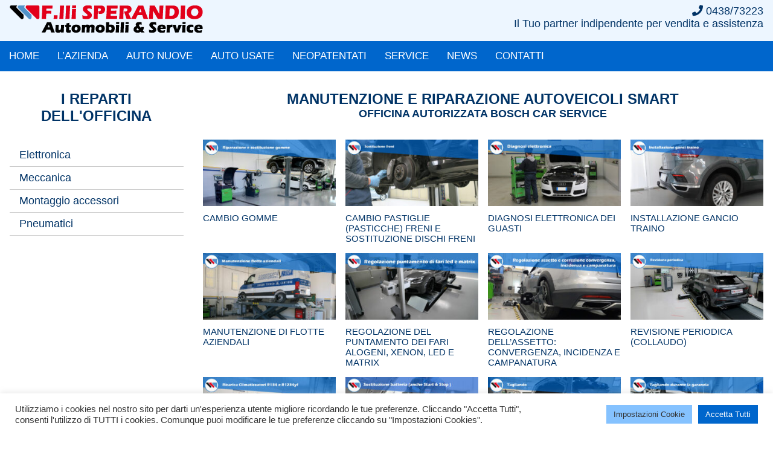

--- FILE ---
content_type: text/html; charset=UTF-8
request_url: https://www.autosperandio.com/officina_indipendente/smart/
body_size: 16514
content:
<!doctype html>
<!--[if lt IE 7]><html class="no-js lt-ie9 lt-ie8 lt-ie7" lang="it-IT"> <![endif]-->
<!--[if IE 7]><html class="no-js lt-ie9 lt-ie8" lang="it-IT"> <![endif]-->
<!--[if IE 8]><html class="no-js lt-ie9" lang="it-IT"> <![endif]-->
<!--[if gt IE 8]><!--><html class="no-js" lang="it-IT"> <!--<![endif]-->
<!-- the "no-js" class is for Modernizr. -->
<head>
<meta http-equiv="Content-Type" content="text/html; charset=utf-8" />
<meta charset="UTF-8">
<link rel="stylesheet" href="https://www.autosperandio.com/wp-content/themes/autosperandio2019/w3.css">
<link rel="stylesheet" href="https://www.autosperandio.com/wp-content/themes/autosperandio2019/style.css" />
<link rel="stylesheet" href="https://cdnjs.cloudflare.com/ajax/libs/font-awesome/4.7.0/css/font-awesome.min.css">
<link rel="stylesheet" href="https://use.fontawesome.com/releases/v5.5.0/css/all.css" integrity="sha384-B4dIYHKNBt8Bc12p+WXckhzcICo0wtJAoU8YZTY5qE0Id1GSseTk6S+L3BlXeVIU" crossorigin="anonymous">
<meta name="viewport" content="width=device-width, initial-scale=1.0">

<meta name='robots' content='index, follow, max-image-preview:large, max-snippet:-1, max-video-preview:-1' />

	<!-- This site is optimized with the Yoast SEO plugin v21.2 - https://yoast.com/wordpress/plugins/seo/ -->
	<title>Officina indipendente per manutenzione e riparazione Smart</title>
	<meta name="description" content="La nostra officina Bosch Car Service si occupa degli interventi che riguardano la meccanica, l&#039;elettronica ed i pneumatici della tua Smart." />
	<link rel="canonical" href="https://www.autosperandio.com/officina_indipendente/smart/" />
	<link rel="next" href="https://www.autosperandio.com/officina_indipendente/smart/page/2/" />
	<meta property="og:locale" content="it_IT" />
	<meta property="og:type" content="article" />
	<meta property="og:title" content="Officina indipendente per manutenzione e riparazione Smart" />
	<meta property="og:description" content="La nostra officina Bosch Car Service si occupa degli interventi che riguardano la meccanica, l&#039;elettronica ed i pneumatici della tua Smart." />
	<meta property="og:url" content="https://www.autosperandio.com/officina_indipendente/smart/" />
	<meta property="og:site_name" content="F.lli Sperandio automobili &amp; service" />
	<meta name="twitter:card" content="summary_large_image" />
	<script type="application/ld+json" class="yoast-schema-graph">{"@context":"https://schema.org","@graph":[{"@type":"CollectionPage","@id":"https://www.autosperandio.com/officina_indipendente/smart/","url":"https://www.autosperandio.com/officina_indipendente/smart/","name":"Officina indipendente per manutenzione e riparazione Smart","isPartOf":{"@id":"https://www.autosperandio.com/#website"},"primaryImageOfPage":{"@id":"https://www.autosperandio.com/officina_indipendente/smart/#primaryimage"},"image":{"@id":"https://www.autosperandio.com/officina_indipendente/smart/#primaryimage"},"thumbnailUrl":"https://www.autosperandio.com/wp-content/uploads/2022/04/manutenzione-flotte-aziendali-1.jpg","description":"La nostra officina Bosch Car Service si occupa degli interventi che riguardano la meccanica, l'elettronica ed i pneumatici della tua Smart.","breadcrumb":{"@id":"https://www.autosperandio.com/officina_indipendente/smart/#breadcrumb"},"inLanguage":"it-IT"},{"@type":"ImageObject","inLanguage":"it-IT","@id":"https://www.autosperandio.com/officina_indipendente/smart/#primaryimage","url":"https://www.autosperandio.com/wp-content/uploads/2022/04/manutenzione-flotte-aziendali-1.jpg","contentUrl":"https://www.autosperandio.com/wp-content/uploads/2022/04/manutenzione-flotte-aziendali-1.jpg","width":1200,"height":600,"caption":"Manutenzione Flotte Aziendali"},{"@type":"BreadcrumbList","@id":"https://www.autosperandio.com/officina_indipendente/smart/#breadcrumb","itemListElement":[{"@type":"ListItem","position":1,"name":"Home","item":"https://www.autosperandio.com/"},{"@type":"ListItem","position":2,"name":"Smart"}]},{"@type":"WebSite","@id":"https://www.autosperandio.com/#website","url":"https://www.autosperandio.com/","name":"F.lli Sperandio automobili &amp; service","description":"Vendita auto nazionali e di importazione. Officina Bosch a Susegana (TV)","publisher":{"@id":"https://www.autosperandio.com/#organization"},"potentialAction":[{"@type":"SearchAction","target":{"@type":"EntryPoint","urlTemplate":"https://www.autosperandio.com/?s={search_term_string}"},"query-input":"required name=search_term_string"}],"inLanguage":"it-IT"},{"@type":"Organization","@id":"https://www.autosperandio.com/#organization","name":"F.lli Sperandio G. & V. s.n.c.","url":"https://www.autosperandio.com/","logo":{"@type":"ImageObject","inLanguage":"it-IT","@id":"https://www.autosperandio.com/#/schema/logo/image/","url":"https://www.autosperandio.com/wp-content/uploads/2021/11/Immagine-profilo-facebook-2019.png","contentUrl":"https://www.autosperandio.com/wp-content/uploads/2021/11/Immagine-profilo-facebook-2019.png","width":320,"height":320,"caption":"F.lli Sperandio G. & V. s.n.c."},"image":{"@id":"https://www.autosperandio.com/#/schema/logo/image/"},"sameAs":["https://www.facebook.com/autosperandio/","https://www.instagram.com/fllisperandio/","https://www.youtube.com/user/autosperandio"]}]}</script>
	<!-- / Yoast SEO plugin. -->


<link rel='dns-prefetch' href='//unpkg.com' />
<link rel="alternate" type="application/rss+xml" title="Feed F.lli Sperandio automobili &amp; service &raquo; Smart Marchio officina indipendente" href="https://www.autosperandio.com/officina_indipendente/smart/feed/" />
<style id='wp-img-auto-sizes-contain-inline-css' type='text/css'>
img:is([sizes=auto i],[sizes^="auto," i]){contain-intrinsic-size:3000px 1500px}
/*# sourceURL=wp-img-auto-sizes-contain-inline-css */
</style>
<style id='wp-emoji-styles-inline-css' type='text/css'>

	img.wp-smiley, img.emoji {
		display: inline !important;
		border: none !important;
		box-shadow: none !important;
		height: 1em !important;
		width: 1em !important;
		margin: 0 0.07em !important;
		vertical-align: -0.1em !important;
		background: none !important;
		padding: 0 !important;
	}
/*# sourceURL=wp-emoji-styles-inline-css */
</style>
<style id='wp-block-library-inline-css' type='text/css'>
:root{--wp-block-synced-color:#7a00df;--wp-block-synced-color--rgb:122,0,223;--wp-bound-block-color:var(--wp-block-synced-color);--wp-editor-canvas-background:#ddd;--wp-admin-theme-color:#007cba;--wp-admin-theme-color--rgb:0,124,186;--wp-admin-theme-color-darker-10:#006ba1;--wp-admin-theme-color-darker-10--rgb:0,107,160.5;--wp-admin-theme-color-darker-20:#005a87;--wp-admin-theme-color-darker-20--rgb:0,90,135;--wp-admin-border-width-focus:2px}@media (min-resolution:192dpi){:root{--wp-admin-border-width-focus:1.5px}}.wp-element-button{cursor:pointer}:root .has-very-light-gray-background-color{background-color:#eee}:root .has-very-dark-gray-background-color{background-color:#313131}:root .has-very-light-gray-color{color:#eee}:root .has-very-dark-gray-color{color:#313131}:root .has-vivid-green-cyan-to-vivid-cyan-blue-gradient-background{background:linear-gradient(135deg,#00d084,#0693e3)}:root .has-purple-crush-gradient-background{background:linear-gradient(135deg,#34e2e4,#4721fb 50%,#ab1dfe)}:root .has-hazy-dawn-gradient-background{background:linear-gradient(135deg,#faaca8,#dad0ec)}:root .has-subdued-olive-gradient-background{background:linear-gradient(135deg,#fafae1,#67a671)}:root .has-atomic-cream-gradient-background{background:linear-gradient(135deg,#fdd79a,#004a59)}:root .has-nightshade-gradient-background{background:linear-gradient(135deg,#330968,#31cdcf)}:root .has-midnight-gradient-background{background:linear-gradient(135deg,#020381,#2874fc)}:root{--wp--preset--font-size--normal:16px;--wp--preset--font-size--huge:42px}.has-regular-font-size{font-size:1em}.has-larger-font-size{font-size:2.625em}.has-normal-font-size{font-size:var(--wp--preset--font-size--normal)}.has-huge-font-size{font-size:var(--wp--preset--font-size--huge)}.has-text-align-center{text-align:center}.has-text-align-left{text-align:left}.has-text-align-right{text-align:right}.has-fit-text{white-space:nowrap!important}#end-resizable-editor-section{display:none}.aligncenter{clear:both}.items-justified-left{justify-content:flex-start}.items-justified-center{justify-content:center}.items-justified-right{justify-content:flex-end}.items-justified-space-between{justify-content:space-between}.screen-reader-text{border:0;clip-path:inset(50%);height:1px;margin:-1px;overflow:hidden;padding:0;position:absolute;width:1px;word-wrap:normal!important}.screen-reader-text:focus{background-color:#ddd;clip-path:none;color:#444;display:block;font-size:1em;height:auto;left:5px;line-height:normal;padding:15px 23px 14px;text-decoration:none;top:5px;width:auto;z-index:100000}html :where(.has-border-color){border-style:solid}html :where([style*=border-top-color]){border-top-style:solid}html :where([style*=border-right-color]){border-right-style:solid}html :where([style*=border-bottom-color]){border-bottom-style:solid}html :where([style*=border-left-color]){border-left-style:solid}html :where([style*=border-width]){border-style:solid}html :where([style*=border-top-width]){border-top-style:solid}html :where([style*=border-right-width]){border-right-style:solid}html :where([style*=border-bottom-width]){border-bottom-style:solid}html :where([style*=border-left-width]){border-left-style:solid}html :where(img[class*=wp-image-]){height:auto;max-width:100%}:where(figure){margin:0 0 1em}html :where(.is-position-sticky){--wp-admin--admin-bar--position-offset:var(--wp-admin--admin-bar--height,0px)}@media screen and (max-width:600px){html :where(.is-position-sticky){--wp-admin--admin-bar--position-offset:0px}}

/*# sourceURL=wp-block-library-inline-css */
</style><style id='global-styles-inline-css' type='text/css'>
:root{--wp--preset--aspect-ratio--square: 1;--wp--preset--aspect-ratio--4-3: 4/3;--wp--preset--aspect-ratio--3-4: 3/4;--wp--preset--aspect-ratio--3-2: 3/2;--wp--preset--aspect-ratio--2-3: 2/3;--wp--preset--aspect-ratio--16-9: 16/9;--wp--preset--aspect-ratio--9-16: 9/16;--wp--preset--color--black: #000000;--wp--preset--color--cyan-bluish-gray: #abb8c3;--wp--preset--color--white: #ffffff;--wp--preset--color--pale-pink: #f78da7;--wp--preset--color--vivid-red: #cf2e2e;--wp--preset--color--luminous-vivid-orange: #ff6900;--wp--preset--color--luminous-vivid-amber: #fcb900;--wp--preset--color--light-green-cyan: #7bdcb5;--wp--preset--color--vivid-green-cyan: #00d084;--wp--preset--color--pale-cyan-blue: #8ed1fc;--wp--preset--color--vivid-cyan-blue: #0693e3;--wp--preset--color--vivid-purple: #9b51e0;--wp--preset--gradient--vivid-cyan-blue-to-vivid-purple: linear-gradient(135deg,rgb(6,147,227) 0%,rgb(155,81,224) 100%);--wp--preset--gradient--light-green-cyan-to-vivid-green-cyan: linear-gradient(135deg,rgb(122,220,180) 0%,rgb(0,208,130) 100%);--wp--preset--gradient--luminous-vivid-amber-to-luminous-vivid-orange: linear-gradient(135deg,rgb(252,185,0) 0%,rgb(255,105,0) 100%);--wp--preset--gradient--luminous-vivid-orange-to-vivid-red: linear-gradient(135deg,rgb(255,105,0) 0%,rgb(207,46,46) 100%);--wp--preset--gradient--very-light-gray-to-cyan-bluish-gray: linear-gradient(135deg,rgb(238,238,238) 0%,rgb(169,184,195) 100%);--wp--preset--gradient--cool-to-warm-spectrum: linear-gradient(135deg,rgb(74,234,220) 0%,rgb(151,120,209) 20%,rgb(207,42,186) 40%,rgb(238,44,130) 60%,rgb(251,105,98) 80%,rgb(254,248,76) 100%);--wp--preset--gradient--blush-light-purple: linear-gradient(135deg,rgb(255,206,236) 0%,rgb(152,150,240) 100%);--wp--preset--gradient--blush-bordeaux: linear-gradient(135deg,rgb(254,205,165) 0%,rgb(254,45,45) 50%,rgb(107,0,62) 100%);--wp--preset--gradient--luminous-dusk: linear-gradient(135deg,rgb(255,203,112) 0%,rgb(199,81,192) 50%,rgb(65,88,208) 100%);--wp--preset--gradient--pale-ocean: linear-gradient(135deg,rgb(255,245,203) 0%,rgb(182,227,212) 50%,rgb(51,167,181) 100%);--wp--preset--gradient--electric-grass: linear-gradient(135deg,rgb(202,248,128) 0%,rgb(113,206,126) 100%);--wp--preset--gradient--midnight: linear-gradient(135deg,rgb(2,3,129) 0%,rgb(40,116,252) 100%);--wp--preset--font-size--small: 13px;--wp--preset--font-size--medium: 20px;--wp--preset--font-size--large: 36px;--wp--preset--font-size--x-large: 42px;--wp--preset--spacing--20: 0.44rem;--wp--preset--spacing--30: 0.67rem;--wp--preset--spacing--40: 1rem;--wp--preset--spacing--50: 1.5rem;--wp--preset--spacing--60: 2.25rem;--wp--preset--spacing--70: 3.38rem;--wp--preset--spacing--80: 5.06rem;--wp--preset--shadow--natural: 6px 6px 9px rgba(0, 0, 0, 0.2);--wp--preset--shadow--deep: 12px 12px 50px rgba(0, 0, 0, 0.4);--wp--preset--shadow--sharp: 6px 6px 0px rgba(0, 0, 0, 0.2);--wp--preset--shadow--outlined: 6px 6px 0px -3px rgb(255, 255, 255), 6px 6px rgb(0, 0, 0);--wp--preset--shadow--crisp: 6px 6px 0px rgb(0, 0, 0);}:where(.is-layout-flex){gap: 0.5em;}:where(.is-layout-grid){gap: 0.5em;}body .is-layout-flex{display: flex;}.is-layout-flex{flex-wrap: wrap;align-items: center;}.is-layout-flex > :is(*, div){margin: 0;}body .is-layout-grid{display: grid;}.is-layout-grid > :is(*, div){margin: 0;}:where(.wp-block-columns.is-layout-flex){gap: 2em;}:where(.wp-block-columns.is-layout-grid){gap: 2em;}:where(.wp-block-post-template.is-layout-flex){gap: 1.25em;}:where(.wp-block-post-template.is-layout-grid){gap: 1.25em;}.has-black-color{color: var(--wp--preset--color--black) !important;}.has-cyan-bluish-gray-color{color: var(--wp--preset--color--cyan-bluish-gray) !important;}.has-white-color{color: var(--wp--preset--color--white) !important;}.has-pale-pink-color{color: var(--wp--preset--color--pale-pink) !important;}.has-vivid-red-color{color: var(--wp--preset--color--vivid-red) !important;}.has-luminous-vivid-orange-color{color: var(--wp--preset--color--luminous-vivid-orange) !important;}.has-luminous-vivid-amber-color{color: var(--wp--preset--color--luminous-vivid-amber) !important;}.has-light-green-cyan-color{color: var(--wp--preset--color--light-green-cyan) !important;}.has-vivid-green-cyan-color{color: var(--wp--preset--color--vivid-green-cyan) !important;}.has-pale-cyan-blue-color{color: var(--wp--preset--color--pale-cyan-blue) !important;}.has-vivid-cyan-blue-color{color: var(--wp--preset--color--vivid-cyan-blue) !important;}.has-vivid-purple-color{color: var(--wp--preset--color--vivid-purple) !important;}.has-black-background-color{background-color: var(--wp--preset--color--black) !important;}.has-cyan-bluish-gray-background-color{background-color: var(--wp--preset--color--cyan-bluish-gray) !important;}.has-white-background-color{background-color: var(--wp--preset--color--white) !important;}.has-pale-pink-background-color{background-color: var(--wp--preset--color--pale-pink) !important;}.has-vivid-red-background-color{background-color: var(--wp--preset--color--vivid-red) !important;}.has-luminous-vivid-orange-background-color{background-color: var(--wp--preset--color--luminous-vivid-orange) !important;}.has-luminous-vivid-amber-background-color{background-color: var(--wp--preset--color--luminous-vivid-amber) !important;}.has-light-green-cyan-background-color{background-color: var(--wp--preset--color--light-green-cyan) !important;}.has-vivid-green-cyan-background-color{background-color: var(--wp--preset--color--vivid-green-cyan) !important;}.has-pale-cyan-blue-background-color{background-color: var(--wp--preset--color--pale-cyan-blue) !important;}.has-vivid-cyan-blue-background-color{background-color: var(--wp--preset--color--vivid-cyan-blue) !important;}.has-vivid-purple-background-color{background-color: var(--wp--preset--color--vivid-purple) !important;}.has-black-border-color{border-color: var(--wp--preset--color--black) !important;}.has-cyan-bluish-gray-border-color{border-color: var(--wp--preset--color--cyan-bluish-gray) !important;}.has-white-border-color{border-color: var(--wp--preset--color--white) !important;}.has-pale-pink-border-color{border-color: var(--wp--preset--color--pale-pink) !important;}.has-vivid-red-border-color{border-color: var(--wp--preset--color--vivid-red) !important;}.has-luminous-vivid-orange-border-color{border-color: var(--wp--preset--color--luminous-vivid-orange) !important;}.has-luminous-vivid-amber-border-color{border-color: var(--wp--preset--color--luminous-vivid-amber) !important;}.has-light-green-cyan-border-color{border-color: var(--wp--preset--color--light-green-cyan) !important;}.has-vivid-green-cyan-border-color{border-color: var(--wp--preset--color--vivid-green-cyan) !important;}.has-pale-cyan-blue-border-color{border-color: var(--wp--preset--color--pale-cyan-blue) !important;}.has-vivid-cyan-blue-border-color{border-color: var(--wp--preset--color--vivid-cyan-blue) !important;}.has-vivid-purple-border-color{border-color: var(--wp--preset--color--vivid-purple) !important;}.has-vivid-cyan-blue-to-vivid-purple-gradient-background{background: var(--wp--preset--gradient--vivid-cyan-blue-to-vivid-purple) !important;}.has-light-green-cyan-to-vivid-green-cyan-gradient-background{background: var(--wp--preset--gradient--light-green-cyan-to-vivid-green-cyan) !important;}.has-luminous-vivid-amber-to-luminous-vivid-orange-gradient-background{background: var(--wp--preset--gradient--luminous-vivid-amber-to-luminous-vivid-orange) !important;}.has-luminous-vivid-orange-to-vivid-red-gradient-background{background: var(--wp--preset--gradient--luminous-vivid-orange-to-vivid-red) !important;}.has-very-light-gray-to-cyan-bluish-gray-gradient-background{background: var(--wp--preset--gradient--very-light-gray-to-cyan-bluish-gray) !important;}.has-cool-to-warm-spectrum-gradient-background{background: var(--wp--preset--gradient--cool-to-warm-spectrum) !important;}.has-blush-light-purple-gradient-background{background: var(--wp--preset--gradient--blush-light-purple) !important;}.has-blush-bordeaux-gradient-background{background: var(--wp--preset--gradient--blush-bordeaux) !important;}.has-luminous-dusk-gradient-background{background: var(--wp--preset--gradient--luminous-dusk) !important;}.has-pale-ocean-gradient-background{background: var(--wp--preset--gradient--pale-ocean) !important;}.has-electric-grass-gradient-background{background: var(--wp--preset--gradient--electric-grass) !important;}.has-midnight-gradient-background{background: var(--wp--preset--gradient--midnight) !important;}.has-small-font-size{font-size: var(--wp--preset--font-size--small) !important;}.has-medium-font-size{font-size: var(--wp--preset--font-size--medium) !important;}.has-large-font-size{font-size: var(--wp--preset--font-size--large) !important;}.has-x-large-font-size{font-size: var(--wp--preset--font-size--x-large) !important;}
/*# sourceURL=global-styles-inline-css */
</style>

<style id='classic-theme-styles-inline-css' type='text/css'>
/*! This file is auto-generated */
.wp-block-button__link{color:#fff;background-color:#32373c;border-radius:9999px;box-shadow:none;text-decoration:none;padding:calc(.667em + 2px) calc(1.333em + 2px);font-size:1.125em}.wp-block-file__button{background:#32373c;color:#fff;text-decoration:none}
/*# sourceURL=/wp-includes/css/classic-themes.min.css */
</style>
<link rel='stylesheet' id='cookie-law-info-css' href='https://www.autosperandio.com/wp-content/plugins/cookie-law-info/legacy/public/css/cookie-law-info-public.css?ver=3.1.4' type='text/css' media='all' />
<link rel='stylesheet' id='cookie-law-info-gdpr-css' href='https://www.autosperandio.com/wp-content/plugins/cookie-law-info/legacy/public/css/cookie-law-info-gdpr.css?ver=3.1.4' type='text/css' media='all' />
<script type="text/javascript" src="https://www.autosperandio.com/wp-includes/js/jquery/jquery.min.js?ver=3.7.1" id="jquery-core-js"></script>
<script type="text/javascript" src="https://www.autosperandio.com/wp-includes/js/jquery/jquery-migrate.min.js?ver=3.4.1" id="jquery-migrate-js"></script>
<script type="text/javascript" id="cookie-law-info-js-extra">
/* <![CDATA[ */
var Cli_Data = {"nn_cookie_ids":["wordpress_test_cookie","CookieLawInfoConsent","cookielawinfo-checkbox-advertisement","fr","_fbp","_ga_ZBRNKBVHGS","_ga","_gid","_gat_gtag_UA_34912028_1","_gat"],"cookielist":[],"non_necessary_cookies":{"necessary":["wordpress_test_cookie","CookieLawInfoConsent"],"performance":["_gat"],"analytics":["_ga_ZBRNKBVHGS","_ga","_gid","_gat_gtag_UA_34912028_1"],"advertisement":["fr","_fbp"]},"ccpaEnabled":"","ccpaRegionBased":"","ccpaBarEnabled":"","strictlyEnabled":["necessary","obligatoire"],"ccpaType":"gdpr","js_blocking":"1","custom_integration":"","triggerDomRefresh":"","secure_cookies":""};
var cli_cookiebar_settings = {"animate_speed_hide":"500","animate_speed_show":"500","background":"#FFF","border":"#b1a6a6c2","border_on":"","button_1_button_colour":"#0066cc","button_1_button_hover":"#0052a3","button_1_link_colour":"#fff","button_1_as_button":"1","button_1_new_win":"","button_2_button_colour":"#333","button_2_button_hover":"#292929","button_2_link_colour":"#444","button_2_as_button":"","button_2_hidebar":"","button_3_button_colour":"#85c2ff","button_3_button_hover":"#6a9bcc","button_3_link_colour":"#333333","button_3_as_button":"1","button_3_new_win":"","button_4_button_colour":"#85c2ff","button_4_button_hover":"#6a9bcc","button_4_link_colour":"#333333","button_4_as_button":"1","button_7_button_colour":"#0066cc","button_7_button_hover":"#0052a3","button_7_link_colour":"#fff","button_7_as_button":"1","button_7_new_win":"","font_family":"inherit","header_fix":"","notify_animate_hide":"1","notify_animate_show":"","notify_div_id":"#cookie-law-info-bar","notify_position_horizontal":"right","notify_position_vertical":"bottom","scroll_close":"","scroll_close_reload":"","accept_close_reload":"","reject_close_reload":"","showagain_tab":"","showagain_background":"#fff","showagain_border":"#000","showagain_div_id":"#cookie-law-info-again","showagain_x_position":"100px","text":"#333333","show_once_yn":"","show_once":"10000","logging_on":"","as_popup":"","popup_overlay":"1","bar_heading_text":"","cookie_bar_as":"banner","popup_showagain_position":"bottom-right","widget_position":"left"};
var log_object = {"ajax_url":"https://www.autosperandio.com/wp-admin/admin-ajax.php"};
//# sourceURL=cookie-law-info-js-extra
/* ]]> */
</script>
<script type="text/javascript" src="https://www.autosperandio.com/wp-content/plugins/cookie-law-info/legacy/public/js/cookie-law-info-public.js?ver=3.1.4" id="cookie-law-info-js"></script>
<link rel="https://api.w.org/" href="https://www.autosperandio.com/wp-json/" /><link rel="EditURI" type="application/rsd+xml" title="RSD" href="https://www.autosperandio.com/xmlrpc.php?rsd" />
<meta name="generator" content="WordPress 6.9" />
<link rel="icon" href="https://www.autosperandio.com/wp-content/uploads/2022/01/Immagine-profilo-facebook-2019_2-120x120.png" sizes="32x32" />
<link rel="icon" href="https://www.autosperandio.com/wp-content/uploads/2022/01/Immagine-profilo-facebook-2019_2-192x192.png" sizes="192x192" />
<link rel="apple-touch-icon" href="https://www.autosperandio.com/wp-content/uploads/2022/01/Immagine-profilo-facebook-2019_2-192x192.png" />
<meta name="msapplication-TileImage" content="https://www.autosperandio.com/wp-content/uploads/2022/01/Immagine-profilo-facebook-2019_2.png" />
<script src="https://ajax.googleapis.com/ajax/libs/jquery/3.4.1/jquery.min.js"></script>
<script src="https://code.jquery.com/jquery-3.4.1.js"></script>
<script>
  //(function(i,s,o,g,r,a,m){i['GoogleAnalyticsObject']=r;i[r]=i[r]||function(){
  //(i[r].q=i[r].q||[]).push(arguments)},i[r].l=1*new Date();a=s.createElement(o),
  //m=s.getElementsByTagName(o)[0];a.async=1;a.src=g;m.parentNode.insertBefore(a,m)
  //})(window,document,'script','https://www.google-analytics.com/analytics.js','ga');
  //ga('create', 'UA-34912028-1', 'auto');
  //ga('send', 'pageview');
  //document.addEventListener( 'wpcf7mailsent', function( event ) {
  //ga( 'send', 'event', 'Contact Form', 'submit' );
  //}, false );
</script>
<!-- Global site tag (gtag.js) - Google Analytics -->
<!-- <script async src="https://www.googletagmanager.com/gtag/js?id=UA-34912028-1"></script> -->
<script>
	window.dataLayer = window.dataLayer || [];
	function gtag(){dataLayer.push(arguments);}
	gtag('js', new Date());
	gtag('config', 'UA-34912028-1');
	<!-- Google Tag Manager -->
	(function(w,d,s,l,i){w[l]=w[l]||[];w[l].push({'gtm.start':
	new Date().getTime(),event:'gtm.js'});var f=d.getElementsByTagName(s)[0],
	j=d.createElement(s),dl=l!='dataLayer'?'&l='+l:'';j.async=true;j.src=
	'https://www.googletagmanager.com/gtm.js?id='+i+dl;f.parentNode.insertBefore(j,f);
	})(window,document,'script','dataLayer','GTM-WC4HGHJ');
	<!-- End Google Tag Manager -->
</script>
<meta name="facebook-domain-verification" content="9hedwz7lxmr8ltf7duuivjysnq45go" />
<link rel='stylesheet' id='cookie-law-info-table-css' href='https://www.autosperandio.com/wp-content/plugins/cookie-law-info/legacy/public/css/cookie-law-info-table.css?ver=3.1.4' type='text/css' media='all' />
</head>
<body data-rsssl=1 class="archive tax-officina_indipendente term-smart term-987 wp-theme-autosperandio2019">
<!-- Google Tag Manager (noscript) -->
	<noscript><iframe src="https://www.googletagmanager.com/ns.html?id=GTM-WC4HGHJ"
	height="0" width="0" style="display:none;visibility:hidden"></iframe></noscript>
<!-- End Google Tag Manager (noscript) -->
<header class="w3-large w3-theme">
	<div class="w3-row w3-padding w3-theme-l5 w3-text-theme-d5">
		<div style="max-width:1500px;margin-left:auto; margin-right:auto;">
        	<div class="w3-col s12 m2 l2">
    			<a href="index.php"><img src="//www.autosperandio.com/wp-content/themes/autosperandio2019/images/logo-flli-sperandio-automobili-service.png" alt="Concessionario automobili F.lli Sperandio"/></a>
			</div>
			<div class="w3-col m10 l10 w3-hide-small w3-right-align">
				<p><i class="fas fa-phone" ></i> 0438/73223</p>
        		<p class="w3-hide-medium">Il Tuo partner indipendente per vendita e assistenza</p>
			</div>
        </div>
	</div>
	<nav class="menu_principale" id="MenuPrincipale" style="max-width:1500px;margin-left:auto; margin-right:auto;">
		<div class="menu-navigazione-container"><ul id="menu-navigazione" class="menu"><li id="menu-item-31" class="menu-item menu-item-type-custom menu-item-object-custom menu-item-home menu-item-31"><a href="https://www.autosperandio.com">HOME</a></li>
<li id="menu-item-53" class="menu-item menu-item-type-post_type menu-item-object-page menu-item-53"><a href="https://www.autosperandio.com/azienda/">L&#8217;AZIENDA</a></li>
<li id="menu-item-17066" class="menu-item menu-item-type-taxonomy menu-item-object-categoria menu-item-17066"><a href="https://www.autosperandio.com/categoria/auto-nuove/">AUTO NUOVE</a></li>
<li id="menu-item-17069" class="menu-item menu-item-type-taxonomy menu-item-object-categoria menu-item-17069"><a href="https://www.autosperandio.com/categoria/auto-usate/">AUTO USATE</a></li>
<li id="menu-item-76204" class="menu-item menu-item-type-taxonomy menu-item-object-tipo menu-item-76204"><a href="https://www.autosperandio.com/tipo/neopatentati/">NEOPATENTATI</a></li>
<li id="menu-item-17070" class="menu-item menu-item-type-custom menu-item-object-custom menu-item-17070"><a href="/service">SERVICE</a></li>
<li id="menu-item-35358" class="menu-item menu-item-type-custom menu-item-object-custom menu-item-35358"><a href="/notizie">NEWS</a></li>
<li id="menu-item-46" class="menu-item menu-item-type-post_type menu-item-object-page menu-item-46"><a href="https://www.autosperandio.com/contatti/">CONTATTI</a></li>
</ul></div>		<a href="javascript:void(0);" style="font-size:18px;" class="icon" onclick="myFunction()"><i class="fa fa-bars"></i></a>
	</nav>
	<script>
		function myFunction() {
  			var x = document.getElementById("MenuPrincipale");
  			if (x.className === "menu_principale") {
    			x.className += " responsive";
  			} else {
    			x.className = "menu_principale";
  			}
		}
	</script>
</header><div class="w3-text-theme-d5 flex-container" style="max-width:1500px;margin-left:auto; margin-right:auto;">
	<aside class="w3-col l3 m12 s12 w3-container">
    	<div style="position:sticky;position: -webkit-sticky;top:0px;">			
			<h3 class="w3-xlarge w3-center w3-padding-32"><b>I REPARTI DELL'OFFICINA</b></h3>
<ul class="w3-ul w3-hoverable">
	
       		<a class="w3-large w3-text-theme-d5" style="text-decoration:none;" href="https://www.autosperandio.com/reparto/elettronica/"><li class="w3-border-bottom">Elettronica</li></a>
		
       		<a class="w3-large w3-text-theme-d5" style="text-decoration:none;" href="https://www.autosperandio.com/reparto/meccanica/"><li class="w3-border-bottom">Meccanica</li></a>
		
       		<a class="w3-large w3-text-theme-d5" style="text-decoration:none;" href="https://www.autosperandio.com/reparto/montaggio-accessori/"><li class="w3-border-bottom">Montaggio accessori</li></a>
		
       		<a class="w3-large w3-text-theme-d5" style="text-decoration:none;" href="https://www.autosperandio.com/reparto/pneumatici/"><li class="w3-border-bottom">Pneumatici</li></a>
		 
</ul>        </div>
    </aside>
	<main class="w3-col l9 m12 s12">
    		
        <div class="w3-padding-32 w3-center w3-container">
        	<h1 class="w3-xlarge"><b>MANUTENZIONE E RIPARAZIONE AUTOVEICOLI SMART</b></h1>
        	<h2 class="w3-large"><b>OFFICINA AUTORIZZATA BOSCH CAR SERVICE</b></h2>	
		</div>
				<article class="w3-row-padding flex-container">
			   				<a class="w3-col l3 m4 w3-margin-bottom w3-hover-opacity" style="text-decoration:none;" href="https://www.autosperandio.com/service/cambio-gomme/" rel="bookmark" title="Cambio gomme" >
       				<img width="256" height="128" src="https://www.autosperandio.com/wp-content/uploads/2020/04/Riparazione-sostituzione-gomme-256x128.jpg" class="attachment-thumbnail size-thumbnail wp-post-image" alt="Attrezzatura per sostituire gli pneumatici dell&#039;automobile" decoding="async" srcset="https://www.autosperandio.com/wp-content/uploads/2020/04/Riparazione-sostituzione-gomme-256x128.jpg 256w, https://www.autosperandio.com/wp-content/uploads/2020/04/Riparazione-sostituzione-gomme-400x200.jpg 400w, https://www.autosperandio.com/wp-content/uploads/2020/04/Riparazione-sostituzione-gomme-950x475.jpg 950w, https://www.autosperandio.com/wp-content/uploads/2020/04/Riparazione-sostituzione-gomme-120x60.jpg 120w, https://www.autosperandio.com/wp-content/uploads/2020/04/Riparazione-sostituzione-gomme.jpg 1200w" sizes="(max-width: 256px) 100vw, 256px" /> 
       	   			<h2 class="w3-text-theme-d5" style="padding-top:8px;">CAMBIO GOMME</h2>
   				</a>
   				   				<a class="w3-col l3 m4 w3-margin-bottom w3-hover-opacity" style="text-decoration:none;" href="https://www.autosperandio.com/service/sostituzione-freni/" rel="bookmark" title="Cambio pastiglie (pasticche) freni e sostituzione dischi freni" >
       				<img width="256" height="128" src="https://www.autosperandio.com/wp-content/uploads/2020/04/sostituzione-pastiglie-freni-256x128.jpg" class="attachment-thumbnail size-thumbnail wp-post-image" alt="Sostituzione Pastiglie Freni" decoding="async" srcset="https://www.autosperandio.com/wp-content/uploads/2020/04/sostituzione-pastiglie-freni-256x128.jpg 256w, https://www.autosperandio.com/wp-content/uploads/2020/04/sostituzione-pastiglie-freni-400x200.jpg 400w, https://www.autosperandio.com/wp-content/uploads/2020/04/sostituzione-pastiglie-freni-950x475.jpg 950w, https://www.autosperandio.com/wp-content/uploads/2020/04/sostituzione-pastiglie-freni-120x60.jpg 120w, https://www.autosperandio.com/wp-content/uploads/2020/04/sostituzione-pastiglie-freni.jpg 1200w" sizes="(max-width: 256px) 100vw, 256px" /> 
       	   			<h2 class="w3-text-theme-d5" style="padding-top:8px;">CAMBIO PASTIGLIE (PASTICCHE) FRENI E SOSTITUZIONE DISCHI FRENI</h2>
   				</a>
   				   				<a class="w3-col l3 m4 w3-margin-bottom w3-hover-opacity" style="text-decoration:none;" href="https://www.autosperandio.com/service/diagnosi-elettronica-computerizzata/" rel="bookmark" title="Diagnosi elettronica dei guasti" >
       				<img width="256" height="128" src="https://www.autosperandio.com/wp-content/uploads/2020/04/Diagnosi-elettronica-256x128.jpg" class="attachment-thumbnail size-thumbnail wp-post-image" alt="Diagnosi auto professionale con Bosch EasyTronic" decoding="async" srcset="https://www.autosperandio.com/wp-content/uploads/2020/04/Diagnosi-elettronica-256x128.jpg 256w, https://www.autosperandio.com/wp-content/uploads/2020/04/Diagnosi-elettronica-400x200.jpg 400w, https://www.autosperandio.com/wp-content/uploads/2020/04/Diagnosi-elettronica-950x475.jpg 950w, https://www.autosperandio.com/wp-content/uploads/2020/04/Diagnosi-elettronica-120x60.jpg 120w, https://www.autosperandio.com/wp-content/uploads/2020/04/Diagnosi-elettronica.jpg 1200w" sizes="(max-width: 256px) 100vw, 256px" /> 
       	   			<h2 class="w3-text-theme-d5" style="padding-top:8px;">DIAGNOSI ELETTRONICA DEI GUASTI</h2>
   				</a>
   				   				<a class="w3-col l3 m4 w3-margin-bottom w3-hover-opacity" style="text-decoration:none;" href="https://www.autosperandio.com/service/installazione-ganci-traino/" rel="bookmark" title="Installazione gancio traino" >
       				<img width="256" height="128" src="https://www.autosperandio.com/wp-content/uploads/2021/07/Installazione-ganci-traino-256x128.jpg" class="attachment-thumbnail size-thumbnail wp-post-image" alt="Installazione Gancio Traino" decoding="async" srcset="https://www.autosperandio.com/wp-content/uploads/2021/07/Installazione-ganci-traino-256x128.jpg 256w, https://www.autosperandio.com/wp-content/uploads/2021/07/Installazione-ganci-traino-400x200.jpg 400w, https://www.autosperandio.com/wp-content/uploads/2021/07/Installazione-ganci-traino-950x475.jpg 950w, https://www.autosperandio.com/wp-content/uploads/2021/07/Installazione-ganci-traino-120x60.jpg 120w, https://www.autosperandio.com/wp-content/uploads/2021/07/Installazione-ganci-traino.jpg 1200w" sizes="(max-width: 256px) 100vw, 256px" /> 
       	   			<h2 class="w3-text-theme-d5" style="padding-top:8px;">INSTALLAZIONE GANCIO TRAINO</h2>
   				</a>
   				   				<a class="w3-col l3 m4 w3-margin-bottom w3-hover-opacity" style="text-decoration:none;" href="https://www.autosperandio.com/service/manutenzione-di-flotte-aziendali/" rel="bookmark" title="Manutenzione di flotte aziendali" >
       				<img width="256" height="128" src="https://www.autosperandio.com/wp-content/uploads/2022/04/manutenzione-flotte-aziendali-1-256x128.jpg" class="attachment-thumbnail size-thumbnail wp-post-image" alt="Manutenzione Flotte Aziendali" decoding="async" srcset="https://www.autosperandio.com/wp-content/uploads/2022/04/manutenzione-flotte-aziendali-1-256x128.jpg 256w, https://www.autosperandio.com/wp-content/uploads/2022/04/manutenzione-flotte-aziendali-1-400x200.jpg 400w, https://www.autosperandio.com/wp-content/uploads/2022/04/manutenzione-flotte-aziendali-1-950x475.jpg 950w, https://www.autosperandio.com/wp-content/uploads/2022/04/manutenzione-flotte-aziendali-1-120x60.jpg 120w, https://www.autosperandio.com/wp-content/uploads/2022/04/manutenzione-flotte-aziendali-1.jpg 1200w" sizes="(max-width: 256px) 100vw, 256px" /> 
       	   			<h2 class="w3-text-theme-d5" style="padding-top:8px;">MANUTENZIONE DI FLOTTE AZIENDALI</h2>
   				</a>
   				   				<a class="w3-col l3 m4 w3-margin-bottom w3-hover-opacity" style="text-decoration:none;" href="https://www.autosperandio.com/service/regolazione-del-puntamento-dei-fari/" rel="bookmark" title="Regolazione del puntamento dei fari alogeni, xenon, led e matrix" >
       				<img width="256" height="128" src="https://www.autosperandio.com/wp-content/uploads/2022/03/regolazione-fari-led-256x128.jpg" class="attachment-thumbnail size-thumbnail wp-post-image" alt="Regolazione Fari Led" decoding="async" srcset="https://www.autosperandio.com/wp-content/uploads/2022/03/regolazione-fari-led-256x128.jpg 256w, https://www.autosperandio.com/wp-content/uploads/2022/03/regolazione-fari-led-400x200.jpg 400w, https://www.autosperandio.com/wp-content/uploads/2022/03/regolazione-fari-led-950x475.jpg 950w, https://www.autosperandio.com/wp-content/uploads/2022/03/regolazione-fari-led-120x60.jpg 120w, https://www.autosperandio.com/wp-content/uploads/2022/03/regolazione-fari-led.jpg 1200w" sizes="(max-width: 256px) 100vw, 256px" /> 
       	   			<h2 class="w3-text-theme-d5" style="padding-top:8px;">REGOLAZIONE DEL PUNTAMENTO DEI FARI ALOGENI, XENON, LED E MATRIX</h2>
   				</a>
   				   				<a class="w3-col l3 m4 w3-margin-bottom w3-hover-opacity" style="text-decoration:none;" href="https://www.autosperandio.com/service/regolazione-dellassetto/" rel="bookmark" title="Regolazione dell&#8217;assetto: convergenza, incidenza e campanatura" >
       				<img width="256" height="128" src="https://www.autosperandio.com/wp-content/uploads/2022/03/regolazione-assetto-256x128.jpg" class="attachment-thumbnail size-thumbnail wp-post-image" alt="Regolazione Assetto" decoding="async" srcset="https://www.autosperandio.com/wp-content/uploads/2022/03/regolazione-assetto-256x128.jpg 256w, https://www.autosperandio.com/wp-content/uploads/2022/03/regolazione-assetto-400x200.jpg 400w, https://www.autosperandio.com/wp-content/uploads/2022/03/regolazione-assetto-950x475.jpg 950w, https://www.autosperandio.com/wp-content/uploads/2022/03/regolazione-assetto-120x60.jpg 120w, https://www.autosperandio.com/wp-content/uploads/2022/03/regolazione-assetto.jpg 1200w" sizes="(max-width: 256px) 100vw, 256px" /> 
       	   			<h2 class="w3-text-theme-d5" style="padding-top:8px;">REGOLAZIONE DELL&#8217;ASSETTO: CONVERGENZA, INCIDENZA E CAMPANATURA</h2>
   				</a>
   				   				<a class="w3-col l3 m4 w3-margin-bottom w3-hover-opacity" style="text-decoration:none;" href="https://www.autosperandio.com/service/revisione/" rel="bookmark" title="Revisione periodica (collaudo)" >
       				<img width="256" height="128" src="https://www.autosperandio.com/wp-content/uploads/2020/04/Revisione-periodica-256x128.jpg" class="attachment-thumbnail size-thumbnail wp-post-image" alt="Revisione Periodica" decoding="async" srcset="https://www.autosperandio.com/wp-content/uploads/2020/04/Revisione-periodica-256x128.jpg 256w, https://www.autosperandio.com/wp-content/uploads/2020/04/Revisione-periodica-400x200.jpg 400w, https://www.autosperandio.com/wp-content/uploads/2020/04/Revisione-periodica-950x475.jpg 950w, https://www.autosperandio.com/wp-content/uploads/2020/04/Revisione-periodica-120x60.jpg 120w, https://www.autosperandio.com/wp-content/uploads/2020/04/Revisione-periodica.jpg 1200w" sizes="(max-width: 256px) 100vw, 256px" /> 
       	   			<h2 class="w3-text-theme-d5" style="padding-top:8px;">REVISIONE PERIODICA (COLLAUDO)</h2>
   				</a>
   				   				<a class="w3-col l3 m4 w3-margin-bottom w3-hover-opacity" style="text-decoration:none;" href="https://www.autosperandio.com/service/ricarica-aria-condizionata/" rel="bookmark" title="Ricarica dell&#8217;aria condizionata" >
       				<img width="256" height="128" src="https://www.autosperandio.com/wp-content/uploads/2020/04/Ricariche-climatizzatori-r134-r1234yf-256x128.jpg" class="attachment-thumbnail size-thumbnail wp-post-image" alt="Ricarica dell&#039;aria condizionata su Volkswagen Polo ed Audi A6" decoding="async" srcset="https://www.autosperandio.com/wp-content/uploads/2020/04/Ricariche-climatizzatori-r134-r1234yf-256x128.jpg 256w, https://www.autosperandio.com/wp-content/uploads/2020/04/Ricariche-climatizzatori-r134-r1234yf-400x200.jpg 400w, https://www.autosperandio.com/wp-content/uploads/2020/04/Ricariche-climatizzatori-r134-r1234yf-950x475.jpg 950w, https://www.autosperandio.com/wp-content/uploads/2020/04/Ricariche-climatizzatori-r134-r1234yf-120x60.jpg 120w, https://www.autosperandio.com/wp-content/uploads/2020/04/Ricariche-climatizzatori-r134-r1234yf.jpg 1200w" sizes="(max-width: 256px) 100vw, 256px" /> 
       	   			<h2 class="w3-text-theme-d5" style="padding-top:8px;">RICARICA DELL&#8217;ARIA CONDIZIONATA</h2>
   				</a>
   				   				<a class="w3-col l3 m4 w3-margin-bottom w3-hover-opacity" style="text-decoration:none;" href="https://www.autosperandio.com/service/sostituire-batteria-auto/" rel="bookmark" title="Sostituzione batteria (anche Start&#038;Stop)" >
       				<img width="256" height="128" src="https://www.autosperandio.com/wp-content/uploads/2020/04/Sostituzione-batteria-anche-startstop-256x128.jpg" class="attachment-thumbnail size-thumbnail wp-post-image" alt="Meccanico che procede a sostituire la batteria dell&#039;auto" decoding="async" srcset="https://www.autosperandio.com/wp-content/uploads/2020/04/Sostituzione-batteria-anche-startstop-256x128.jpg 256w, https://www.autosperandio.com/wp-content/uploads/2020/04/Sostituzione-batteria-anche-startstop-400x200.jpg 400w, https://www.autosperandio.com/wp-content/uploads/2020/04/Sostituzione-batteria-anche-startstop-950x475.jpg 950w, https://www.autosperandio.com/wp-content/uploads/2020/04/Sostituzione-batteria-anche-startstop-120x60.jpg 120w, https://www.autosperandio.com/wp-content/uploads/2020/04/Sostituzione-batteria-anche-startstop.jpg 1200w" sizes="(max-width: 256px) 100vw, 256px" /> 
       	   			<h2 class="w3-text-theme-d5" style="padding-top:8px;">SOSTITUZIONE BATTERIA (ANCHE START&#038;STOP)</h2>
   				</a>
   				   				<a class="w3-col l3 m4 w3-margin-bottom w3-hover-opacity" style="text-decoration:none;" href="https://www.autosperandio.com/service/tagliando/" rel="bookmark" title="Tagliando" >
       				<img width="256" height="128" src="https://www.autosperandio.com/wp-content/uploads/2020/04/Tagliando-256x128.jpg" class="attachment-thumbnail size-thumbnail wp-post-image" alt="Tagliando" decoding="async" srcset="https://www.autosperandio.com/wp-content/uploads/2020/04/Tagliando-256x128.jpg 256w, https://www.autosperandio.com/wp-content/uploads/2020/04/Tagliando-400x200.jpg 400w, https://www.autosperandio.com/wp-content/uploads/2020/04/Tagliando-950x475.jpg 950w, https://www.autosperandio.com/wp-content/uploads/2020/04/Tagliando-120x60.jpg 120w, https://www.autosperandio.com/wp-content/uploads/2020/04/Tagliando.jpg 1200w" sizes="(max-width: 256px) 100vw, 256px" /> 
       	   			<h2 class="w3-text-theme-d5" style="padding-top:8px;">TAGLIANDO</h2>
   				</a>
   				   				<a class="w3-col l3 m4 w3-margin-bottom w3-hover-opacity" style="text-decoration:none;" href="https://www.autosperandio.com/service/tagliando-durante-la-garanzia/" rel="bookmark" title="Tagliando in garanzia" >
       				<img width="256" height="128" src="https://www.autosperandio.com/wp-content/uploads/2020/04/Tagliando-durante-garanzia-256x128.jpg" class="attachment-thumbnail size-thumbnail wp-post-image" alt="Tagliando Durante Garanzia" decoding="async" srcset="https://www.autosperandio.com/wp-content/uploads/2020/04/Tagliando-durante-garanzia-256x128.jpg 256w, https://www.autosperandio.com/wp-content/uploads/2020/04/Tagliando-durante-garanzia-400x200.jpg 400w, https://www.autosperandio.com/wp-content/uploads/2020/04/Tagliando-durante-garanzia-950x475.jpg 950w, https://www.autosperandio.com/wp-content/uploads/2020/04/Tagliando-durante-garanzia-120x60.jpg 120w, https://www.autosperandio.com/wp-content/uploads/2020/04/Tagliando-durante-garanzia.jpg 1200w" sizes="(max-width: 256px) 100vw, 256px" /> 
       	   			<h2 class="w3-text-theme-d5" style="padding-top:8px;">TAGLIANDO IN GARANZIA</h2>
   				</a>
   				
	<div class="w3-bar w3-large w3-center w3-padding-32">
<span aria-current="page" class="page-numbers current">1</span>
<a class="page-numbers" href="https://www.autosperandio.com/officina_indipendente/smart/page/2/">2</a>
<a class="next page-numbers" href="https://www.autosperandio.com/officina_indipendente/smart/page/2/">&raquo</a>
	</div>
		</article>
		<h5 class="w3-justify w3-container w3-large"><b>SERVIZIO A 360°</b> La nostra officina Bosch Car Service si occupa di tutti gli interventi che riguardano la meccanica, l'elettronica ed i pneumatici della tua automobile Smart.<br />
<b>MANUTENZIONE ORDINARIA PER IL TUO VEICOLO, ANCHE COPERTO DA GARANZIA</b>
Ti seguiamo nella manutenzione ordinaria della tua Smart, anche se coperta dalla garanzia del costruttore. Facciamo parte della rete di officine autorizzate Bosch Car Service, e garantiamo che il tecnico che si occupa del tuo veicolo sia competente e costantemente aggiornato.<br />
<b>ATTESTATO SERVICE DIGITALE E MANUTENZIONE RICONOSCIUTA DALLE CASE COSTRUTTRICI</b> I nostri interventi seguono le prescrizioni Smart e sono certificati sul libretto service cartaceo o elettronico dell'auto. La manutenzione eseguita da noi, è riconosciuta dalla Casa Madre e per questo mantiene valida la garanzia.<br />
<b>GUASTI? ROTTURE? AFFIDATI A NOI</b> Ti seguiamo nella riparazione della tua automobile Smart in caso di guasto. Facciamo parte del network di officine autorizzate Bosch Car Service. Il nostro obbiettivo è darti un veicolo sicuro ed affidabile, nel minor tempo possibile ed al giusto prezzo.<br />
<b>GARANTIAMO LA TUA MOBILITÀ</b> Sappiamo quanto l'auto sia importante per la tua mobilità. Per questo riduciamo al minimo lo stop necessario alla manutenzione, e ti proponiamo soluzioni alternative come il passaggio a casa/lavoro, o l'auto sostitutiva.</h5>
    </main>
</div>
<div class="w3-row">
	<div class="w3-text-theme-d5 w3-center w3-padding-32" style="max-width:1500px;margin-left:auto; margin-right:auto;">
		<b class="w3-xlarge">I SERVIZI DELL'OFFICINA</b>
<p>Alcuni dei servizi che proponiamo ai nostri Clienti.</p>
<div class="w3-row-padding">
	<div class="w3-col l3 s6 m3 w3-section">
  		<i class="fas fa-car w3-xxlarge w3-padding-small" ></i>
   		<p>Auto sostitutiva</p>
	</div>
	<div class="w3-col l3 s6 m3 w3-section">
    	<i class="fas fa-bolt w3-xxlarge w3-padding-small" ></i>
    	<p>Express service</p>
  	</div>
  	<div class="w3-col l3 s6 m3 w3-section">
    	<i class="fas fa-shuttle-van w3-xxlarge w3-padding-small" ></i>
    	<p>Servizio shuttle verso casa / lavoro</p>
  	</div>   
    <div class="w3-col l3 m3 s6 w3-section">
    	<i class="fas fa-road w3-xxlarge w3-padding-small" ></i>
    	<p>Postazione taratura ADAS</p>
  	</div>
    <div class="w3-col l3 m3 s6 w3-section">
    	<i class="fas fa-oil-can w3-xxlarge w3-padding-small" ></i>
        <p>Assistenza post-vendita</p>
    </div>
  	<div class="w3-col l3 m3 s6 w3-section">
    	<i class="fas fa-tape w3-xxlarge w3-padding-small" ></i>
    	<p>Sostituzione / deposito pneumatici</p>
  	</div>
	<div class="w3-col l3 m3 s6 w3-section">
  		<i class="far fas fa-hand-holding-usd w3-xxlarge w3-padding-small" ></i>
   		<p>Soluzioni finanziarie personalizzate</p>
   	</div>
  	<div class="w3-col l3 s6 m3 w3-section">
    	<i class="far fa-credit-card w3-xxlarge w3-padding-small" ></i>
    	<p>Pagamento con Bancomat / Carte di Credito</p>
  	</div> 
</div>	</div>
</div>
<div class="w3-theme-l4 ">
	<div class="w3-padding-32 w3-text-theme-d5 w3-center flex-container" style="max-width:1500px;margin-left:auto; margin-right:auto;">
		<style>
.w3-hover-greyscale-off:hover,.w3-hover-grayscale-off:hover{filter:grayscale(0%)}
</style>
<div class="w3-center">
	<h3 class="w3-xlarge"><b>MANUTENZIONE PERIODICA E RIPARAZIONE PROFESSIONALE DEI VEICOLI:</b></h3>
    <br/>
			<a href="https://www.autosperandio.com/officina_indipendente/alfa-romeo/"><img class="w3-greyscale-max w3-hover-greyscale-off w3-padding-small" src="https://www.autosperandio.com/wp-content/uploads/2022/09/logo-alfaromeo.png"/></a>
			<a href="https://www.autosperandio.com/officina_indipendente/audi/"><img class="w3-greyscale-max w3-hover-greyscale-off w3-padding-small" src="https://www.autosperandio.com/wp-content/uploads/2022/09/logo-audi.png"/></a>
			<a href="https://www.autosperandio.com/officina_indipendente/bmw/"><img class="w3-greyscale-max w3-hover-greyscale-off w3-padding-small" src="https://www.autosperandio.com/wp-content/uploads/2022/09/logo-bmw.png"/></a>
			<a href="https://www.autosperandio.com/officina_indipendente/chevrolet/"><img class="w3-greyscale-max w3-hover-greyscale-off w3-padding-small" src="https://www.autosperandio.com/wp-content/uploads/2022/09/logo-chevrolet.png"/></a>
			<a href="https://www.autosperandio.com/officina_indipendente/citroen/"><img class="w3-greyscale-max w3-hover-greyscale-off w3-padding-small" src="https://www.autosperandio.com/wp-content/uploads/2022/09/logo-citroen.png"/></a>
			<a href="https://www.autosperandio.com/officina_indipendente/dacia/"><img class="w3-greyscale-max w3-hover-greyscale-off w3-padding-small" src="https://www.autosperandio.com/wp-content/uploads/2022/09/logo-dacia.png"/></a>
			<a href="https://www.autosperandio.com/officina_indipendente/fiat/"><img class="w3-greyscale-max w3-hover-greyscale-off w3-padding-small" src="https://www.autosperandio.com/wp-content/uploads/2022/09/logo-fiat.png"/></a>
			<a href="https://www.autosperandio.com/officina_indipendente/ford/"><img class="w3-greyscale-max w3-hover-greyscale-off w3-padding-small" src="https://www.autosperandio.com/wp-content/uploads/2022/09/logo-ford.png"/></a>
			<a href="https://www.autosperandio.com/officina_indipendente/honda/"><img class="w3-greyscale-max w3-hover-greyscale-off w3-padding-small" src="https://www.autosperandio.com/wp-content/uploads/2022/09/logo-honda.png"/></a>
			<a href="https://www.autosperandio.com/officina_indipendente/hyundai/"><img class="w3-greyscale-max w3-hover-greyscale-off w3-padding-small" src="https://www.autosperandio.com/wp-content/uploads/2022/09/logo-hyundai.png"/></a>
			<a href="https://www.autosperandio.com/officina_indipendente/infiniti/"><img class="w3-greyscale-max w3-hover-greyscale-off w3-padding-small" src="https://www.autosperandio.com/wp-content/uploads/2022/09/logo-infiniti.png"/></a>
			<a href="https://www.autosperandio.com/officina_indipendente/jaguar/"><img class="w3-greyscale-max w3-hover-greyscale-off w3-padding-small" src="https://www.autosperandio.com/wp-content/uploads/2022/09/logo-jaguar.png"/></a>
			<a href="https://www.autosperandio.com/officina_indipendente/jeep/"><img class="w3-greyscale-max w3-hover-greyscale-off w3-padding-small" src="https://www.autosperandio.com/wp-content/uploads/2022/09/logo-jeep.png"/></a>
			<a href="https://www.autosperandio.com/officina_indipendente/kia/"><img class="w3-greyscale-max w3-hover-greyscale-off w3-padding-small" src="https://www.autosperandio.com/wp-content/uploads/2022/09/logo-kia.png"/></a>
			<a href="https://www.autosperandio.com/officina_indipendente/lancia/"><img class="w3-greyscale-max w3-hover-greyscale-off w3-padding-small" src="https://www.autosperandio.com/wp-content/uploads/2022/09/logo-lancia.png"/></a>
			<a href="https://www.autosperandio.com/officina_indipendente/land-rover/"><img class="w3-greyscale-max w3-hover-greyscale-off w3-padding-small" src="https://www.autosperandio.com/wp-content/uploads/2022/09/logo-landrover.png"/></a>
			<a href="https://www.autosperandio.com/officina_indipendente/lexus/"><img class="w3-greyscale-max w3-hover-greyscale-off w3-padding-small" src="https://www.autosperandio.com/wp-content/uploads/2022/09/logo-lexus.png"/></a>
			<a href="https://www.autosperandio.com/officina_indipendente/maserati/"><img class="w3-greyscale-max w3-hover-greyscale-off w3-padding-small" src="https://www.autosperandio.com/wp-content/uploads/2022/09/logo-maserati.png"/></a>
			<a href="https://www.autosperandio.com/officina_indipendente/mazda/"><img class="w3-greyscale-max w3-hover-greyscale-off w3-padding-small" src="https://www.autosperandio.com/wp-content/uploads/2022/09/logo-mazda.png"/></a>
			<a href="https://www.autosperandio.com/officina_indipendente/mercedes/"><img class="w3-greyscale-max w3-hover-greyscale-off w3-padding-small" src="https://www.autosperandio.com/wp-content/uploads/2022/09/logo-mercedes.png"/></a>
			<a href="https://www.autosperandio.com/officina_indipendente/mini/"><img class="w3-greyscale-max w3-hover-greyscale-off w3-padding-small" src="https://www.autosperandio.com/wp-content/uploads/2022/09/logo-mini.png"/></a>
			<a href="https://www.autosperandio.com/officina_indipendente/mitsubishi/"><img class="w3-greyscale-max w3-hover-greyscale-off w3-padding-small" src="https://www.autosperandio.com/wp-content/uploads/2022/09/logo-mitsubishi.png"/></a>
			<a href="https://www.autosperandio.com/officina_indipendente/nissan/"><img class="w3-greyscale-max w3-hover-greyscale-off w3-padding-small" src="https://www.autosperandio.com/wp-content/uploads/2022/09/logo-nissan.png"/></a>
			<a href="https://www.autosperandio.com/officina_indipendente/opel/"><img class="w3-greyscale-max w3-hover-greyscale-off w3-padding-small" src="https://www.autosperandio.com/wp-content/uploads/2022/09/logo-opel.png"/></a>
			<a href="https://www.autosperandio.com/officina_indipendente/peugeot/"><img class="w3-greyscale-max w3-hover-greyscale-off w3-padding-small" src="https://www.autosperandio.com/wp-content/uploads/2022/09/logo-peugeot.png"/></a>
			<a href="https://www.autosperandio.com/officina_indipendente/porsche/"><img class="w3-greyscale-max w3-hover-greyscale-off w3-padding-small" src="https://www.autosperandio.com/wp-content/uploads/2022/09/logo-porsche.png"/></a>
			<a href="https://www.autosperandio.com/officina_indipendente/renault/"><img class="w3-greyscale-max w3-hover-greyscale-off w3-padding-small" src="https://www.autosperandio.com/wp-content/uploads/2022/09/logo-renault.png"/></a>
			<a href="https://www.autosperandio.com/officina_indipendente/seat/"><img class="w3-greyscale-max w3-hover-greyscale-off w3-padding-small" src="https://www.autosperandio.com/wp-content/uploads/2022/09/logo-seat.png"/></a>
			<a href="https://www.autosperandio.com/officina_indipendente/skoda/"><img class="w3-greyscale-max w3-hover-greyscale-off w3-padding-small" src="https://www.autosperandio.com/wp-content/uploads/2022/09/logo-skoda.png"/></a>
			<a href="https://www.autosperandio.com/officina_indipendente/smart/"><img class="w3-greyscale-max w3-hover-greyscale-off w3-padding-small" src="https://www.autosperandio.com/wp-content/uploads/2022/09/logo-smart.png"/></a>
			<a href="https://www.autosperandio.com/officina_indipendente/subaru/"><img class="w3-greyscale-max w3-hover-greyscale-off w3-padding-small" src="https://www.autosperandio.com/wp-content/uploads/2022/09/logo-subaru.png"/></a>
			<a href="https://www.autosperandio.com/officina_indipendente/suzuki/"><img class="w3-greyscale-max w3-hover-greyscale-off w3-padding-small" src="https://www.autosperandio.com/wp-content/uploads/2022/09/logo-suzuki.png"/></a>
			<a href="https://www.autosperandio.com/officina_indipendente/tesla/"><img class="w3-greyscale-max w3-hover-greyscale-off w3-padding-small" src="https://www.autosperandio.com/wp-content/uploads/2022/12/logo-tesla.png"/></a>
			<a href="https://www.autosperandio.com/officina_indipendente/toyota/"><img class="w3-greyscale-max w3-hover-greyscale-off w3-padding-small" src="https://www.autosperandio.com/wp-content/uploads/2022/09/logo-toyota.png"/></a>
			<a href="https://www.autosperandio.com/officina_indipendente/volkswagen/"><img class="w3-greyscale-max w3-hover-greyscale-off w3-padding-small" src="https://www.autosperandio.com/wp-content/uploads/2022/09/logo-volkswagen.png"/></a>
			<a href="https://www.autosperandio.com/officina_indipendente/volvo/"><img class="w3-greyscale-max w3-hover-greyscale-off w3-padding-small" src="https://www.autosperandio.com/wp-content/uploads/2022/09/logo-volvo.png"/></a>
	</div>	</div>
</div> 
<footer class="w3-theme-d3 navigazione2">
	<div class="w3-container w3-padding-32" style="max-width:1500px; margin-left:auto;margin-right:auto">
		<div class="w3-third">
			           
       		<h5 class="w3-large w3-padding"><b>Vendita autoveicoli</b></h5>            
			                   	<a class="w3-col l12 m12 s12 w3-theme-d3 w3-padding" href="https://www.autosperandio.com/categoria/auto-nuove/">AUTO NUOVE</a>
               	                   	<a class="w3-col l12 m12 s12 w3-theme-d3 w3-padding" href="https://www.autosperandio.com/categoria/auto-usate/">AUTO USATE</a>
               			</div>  	
        <div class="w3-third">         
       		<h5 class="w3-large w3-padding"><b>Officina Bosch Car Service</b></h5>            
			                   	<a class="w3-col l12 m12 s12 w3-theme-d3 w3-padding" href="https://www.autosperandio.com/reparto/elettronica/">ELETTRONICA</a>
               	                   	<a class="w3-col l12 m12 s12 w3-theme-d3 w3-padding" href="https://www.autosperandio.com/reparto/meccanica/">MECCANICA</a>
               	                   	<a class="w3-col l12 m12 s12 w3-theme-d3 w3-padding" href="https://www.autosperandio.com/reparto/montaggio-accessori/">MONTAGGIO ACCESSORI</a>
               	                   	<a class="w3-col l12 m12 s12 w3-theme-d3 w3-padding" href="https://www.autosperandio.com/reparto/pneumatici/">PNEUMATICI</a>
               			</div>
        <div class="w3-third">
        	<h5 class="w3-large w3-padding"><b>F.LLI SPERANDIO di Sperandio Giancarlo &amp; C. s.n.c.</b></h5>
            <a class="w3-col l12 m12 s12 w3-theme-d3 w3-padding" href="/azienda/">CHI SIAMO</a>
            <a class="w3-col l12 m12 s12 w3-theme-d3 w3-padding" href="/notizie/">NOTIZIE</a>
            <a class="w3-col l12 m12 s12 w3-theme-d3 w3-padding" href="/contatti/">CONTATTI</a>
             
        </div>
	</div>
	<div class="w3-container">
    	<p class="w3-center w3-text-white w3-small"><a class="w3-text-white" href="/privacy/">Privacy</a> - <a class="w3-text-white" href="/cookie-policy/">Cookie Policy</a> - <a class="w3-text-white" href="/note-legali/">Note legali</a> - <b>F.LLI SPERANDIO di Sperandio Giancarlo &amp; C. s.n.c.</b> Via Conegliano 80/B - 31058 Susegana (TV) | P.IVA 01606000261 | R.E.A. TV 158596 Reg. Impr. TV &copy;2026  F.LLI SPERANDIO di Sperandio Giancarlo &amp; C. s.n.c. All Rights Reserved</p>
	</div>
</footer>
<script type="speculationrules">
{"prefetch":[{"source":"document","where":{"and":[{"href_matches":"/*"},{"not":{"href_matches":["/wp-*.php","/wp-admin/*","/wp-content/uploads/*","/wp-content/*","/wp-content/plugins/*","/wp-content/themes/autosperandio2019/*","/*\\?(.+)"]}},{"not":{"selector_matches":"a[rel~=\"nofollow\"]"}},{"not":{"selector_matches":".no-prefetch, .no-prefetch a"}}]},"eagerness":"conservative"}]}
</script>
<!--googleoff: all--><div id="cookie-law-info-bar" data-nosnippet="true"><span><div class="cli-bar-container cli-style-v2"><div class="cli-bar-message">Utilizziamo i cookies nel nostro sito per darti un'esperienza utente migliore ricordando le tue preferenze. Cliccando "Accetta Tutti", consenti l'utilizzo di TUTTI i cookies. Comunque puoi modificare le tue preferenze cliccando su "Impostazioni Cookies".</div><div class="cli-bar-btn_container"><a role='button' class="medium cli-plugin-button cli-plugin-main-button cli_settings_button" style="margin:0px 5px 0px 0px">Impostazioni Cookie</a><a id="wt-cli-accept-all-btn" role='button' data-cli_action="accept_all" class="wt-cli-element medium cli-plugin-button wt-cli-accept-all-btn cookie_action_close_header cli_action_button">Accetta Tutti</a></div></div></span></div><div id="cookie-law-info-again" data-nosnippet="true"><span id="cookie_hdr_showagain">Manage consent</span></div><div class="cli-modal" data-nosnippet="true" id="cliSettingsPopup" tabindex="-1" role="dialog" aria-labelledby="cliSettingsPopup" aria-hidden="true">
  <div class="cli-modal-dialog" role="document">
	<div class="cli-modal-content cli-bar-popup">
		  <button type="button" class="cli-modal-close" id="cliModalClose">
			<svg class="" viewBox="0 0 24 24"><path d="M19 6.41l-1.41-1.41-5.59 5.59-5.59-5.59-1.41 1.41 5.59 5.59-5.59 5.59 1.41 1.41 5.59-5.59 5.59 5.59 1.41-1.41-5.59-5.59z"></path><path d="M0 0h24v24h-24z" fill="none"></path></svg>
			<span class="wt-cli-sr-only">Chiudi</span>
		  </button>
		  <div class="cli-modal-body">
			<div class="cli-container-fluid cli-tab-container">
	<div class="cli-row">
		<div class="cli-col-12 cli-align-items-stretch cli-px-0">
			<div class="cli-privacy-overview">
				<h4>Panoramica sulla privacy</h4>				<div class="cli-privacy-content">
					<div class="cli-privacy-content-text">Questo sito utilizza cookies per migliorare la tua esperienza mentre navigi sul web. I cookies che sono classificati come necessari vengono immagazzinati nel tuo browser poichè sono necessari per le funzionalità basilari del sito. Utilizziamo anche cookies di terze parti che ci aiutano ad analizzare e capire come usi questo sito. Questi cookies verranno immagazzinati nel tuo browser solo con il tuo consenso. Hai anche la possibilità di rifiutare questi cookies. Ma rifiutando alcuni di questi cookies la qualità della tua esperienza sul sito sarà differente. <br />
</div>
				</div>
				<a class="cli-privacy-readmore" aria-label="Mostra altro" role="button" data-readmore-text="Mostra altro" data-readless-text="Mostra meno"></a>			</div>
		</div>
		<div class="cli-col-12 cli-align-items-stretch cli-px-0 cli-tab-section-container">
												<div class="cli-tab-section">
						<div class="cli-tab-header">
							<a role="button" tabindex="0" class="cli-nav-link cli-settings-mobile" data-target="necessary" data-toggle="cli-toggle-tab">
								Necessari							</a>
															<div class="wt-cli-necessary-checkbox">
									<input type="checkbox" class="cli-user-preference-checkbox"  id="wt-cli-checkbox-necessary" data-id="checkbox-necessary" checked="checked"  />
									<label class="form-check-label" for="wt-cli-checkbox-necessary">Necessari</label>
								</div>
								<span class="cli-necessary-caption">Sempre abilitato</span>
													</div>
						<div class="cli-tab-content">
							<div class="cli-tab-pane cli-fade" data-id="necessary">
								<div class="wt-cli-cookie-description">
									I cookie necessari sono essenziali per il funzionamento corretto del sito. Questi cookies assicurano le funzionalità basiche e le caratteristiche di sicurezza del sito, in modo anonimo.
<table class="cookielawinfo-row-cat-table cookielawinfo-winter"><thead><tr><th class="cookielawinfo-column-1">Cookie</th><th class="cookielawinfo-column-3">Durata</th><th class="cookielawinfo-column-4">Descrizione</th></tr></thead><tbody><tr class="cookielawinfo-row"><td class="cookielawinfo-column-1">cookielawinfo-checkbox-advertisement</td><td class="cookielawinfo-column-3">1 year</td><td class="cookielawinfo-column-4">Set by the GDPR Cookie Consent plugin, this cookie is used to record the user consent for the cookies in the "Advertisement" category .</td></tr><tr class="cookielawinfo-row"><td class="cookielawinfo-column-1">cookielawinfo-checkbox-analytics</td><td class="cookielawinfo-column-3">11 months</td><td class="cookielawinfo-column-4">This cookie is set by GDPR Cookie Consent plugin. The cookie is used to store the user consent for the cookies in the category "Analytics".</td></tr><tr class="cookielawinfo-row"><td class="cookielawinfo-column-1">cookielawinfo-checkbox-functional</td><td class="cookielawinfo-column-3">11 months</td><td class="cookielawinfo-column-4">The cookie is set by GDPR cookie consent to record the user consent for the cookies in the category "Functional".</td></tr><tr class="cookielawinfo-row"><td class="cookielawinfo-column-1">cookielawinfo-checkbox-necessary</td><td class="cookielawinfo-column-3">11 months</td><td class="cookielawinfo-column-4">This cookie is set by GDPR Cookie Consent plugin. The cookies is used to store the user consent for the cookies in the category "Necessary".</td></tr><tr class="cookielawinfo-row"><td class="cookielawinfo-column-1">cookielawinfo-checkbox-others</td><td class="cookielawinfo-column-3">11 months</td><td class="cookielawinfo-column-4">This cookie is set by GDPR Cookie Consent plugin. The cookie is used to store the user consent for the cookies in the category "Other.</td></tr><tr class="cookielawinfo-row"><td class="cookielawinfo-column-1">cookielawinfo-checkbox-performance</td><td class="cookielawinfo-column-3">11 months</td><td class="cookielawinfo-column-4">This cookie is set by GDPR Cookie Consent plugin. The cookie is used to store the user consent for the cookies in the category "Performance".</td></tr><tr class="cookielawinfo-row"><td class="cookielawinfo-column-1">CookieLawInfoConsent</td><td class="cookielawinfo-column-3">1 year</td><td class="cookielawinfo-column-4">Records the default button state of the corresponding category &amp; the status of CCPA. It works only in coordination with the primary cookie.</td></tr><tr class="cookielawinfo-row"><td class="cookielawinfo-column-1">viewed_cookie_policy</td><td class="cookielawinfo-column-3">11 months</td><td class="cookielawinfo-column-4">The cookie is set by the GDPR Cookie Consent plugin and is used to store whether or not user has consented to the use of cookies. It does not store any personal data.</td></tr><tr class="cookielawinfo-row"><td class="cookielawinfo-column-1">wordpress_test_cookie</td><td class="cookielawinfo-column-3">1 day</td><td class="cookielawinfo-column-4">This cookie is used to check if the cookies are enabled on the users' browser.</td></tr></tbody></table>								</div>
							</div>
						</div>
					</div>
																	<div class="cli-tab-section">
						<div class="cli-tab-header">
							<a role="button" tabindex="0" class="cli-nav-link cli-settings-mobile" data-target="functional" data-toggle="cli-toggle-tab">
								Funzionali							</a>
															<div class="cli-switch">
									<input type="checkbox" id="wt-cli-checkbox-functional" class="cli-user-preference-checkbox"  data-id="checkbox-functional" />
									<label for="wt-cli-checkbox-functional" class="cli-slider" data-cli-enable="Abilitato" data-cli-disable="Disabilitato"><span class="wt-cli-sr-only">Funzionali</span></label>
								</div>
													</div>
						<div class="cli-tab-content">
							<div class="cli-tab-pane cli-fade" data-id="functional">
								<div class="wt-cli-cookie-description">
									I cookies funzionali permettono alcune funzionalità del sito, come la condivisione del contenuto sulle piattaforme social, raccogliere recensioni, ed altre caratteristiche di terze parti. 
								</div>
							</div>
						</div>
					</div>
																	<div class="cli-tab-section">
						<div class="cli-tab-header">
							<a role="button" tabindex="0" class="cli-nav-link cli-settings-mobile" data-target="performance" data-toggle="cli-toggle-tab">
								Prestazionali							</a>
															<div class="cli-switch">
									<input type="checkbox" id="wt-cli-checkbox-performance" class="cli-user-preference-checkbox"  data-id="checkbox-performance" />
									<label for="wt-cli-checkbox-performance" class="cli-slider" data-cli-enable="Abilitato" data-cli-disable="Disabilitato"><span class="wt-cli-sr-only">Prestazionali</span></label>
								</div>
													</div>
						<div class="cli-tab-content">
							<div class="cli-tab-pane cli-fade" data-id="performance">
								<div class="wt-cli-cookie-description">
									I cookies prestazionali sono utilizzati per capire ed analizzare le caratteristiche di perfomance del sito web che aiutano a offrire una migliore esperienza utente per il visitatore.
<table class="cookielawinfo-row-cat-table cookielawinfo-winter"><thead><tr><th class="cookielawinfo-column-1">Cookie</th><th class="cookielawinfo-column-3">Durata</th><th class="cookielawinfo-column-4">Descrizione</th></tr></thead><tbody><tr class="cookielawinfo-row"><td class="cookielawinfo-column-1">_gat</td><td class="cookielawinfo-column-3">1 minute</td><td class="cookielawinfo-column-4">This cookie is installed by Google Universal Analytics to restrain request rate and thus limit the collection of data on high traffic sites.</td></tr></tbody></table>								</div>
							</div>
						</div>
					</div>
																	<div class="cli-tab-section">
						<div class="cli-tab-header">
							<a role="button" tabindex="0" class="cli-nav-link cli-settings-mobile" data-target="analytics" data-toggle="cli-toggle-tab">
								Analitici							</a>
															<div class="cli-switch">
									<input type="checkbox" id="wt-cli-checkbox-analytics" class="cli-user-preference-checkbox"  data-id="checkbox-analytics" />
									<label for="wt-cli-checkbox-analytics" class="cli-slider" data-cli-enable="Abilitato" data-cli-disable="Disabilitato"><span class="wt-cli-sr-only">Analitici</span></label>
								</div>
													</div>
						<div class="cli-tab-content">
							<div class="cli-tab-pane cli-fade" data-id="analytics">
								<div class="wt-cli-cookie-description">
									I cookies analitici sono utilizzati per capire come i visitatori interagiscono con il sito web. Questi cookoes aiutano a fornire informazioni riguardo il numero di visitatori, la frequenza di rimbalzo, la sorgente che ha generato il traffico, ecc...
<table class="cookielawinfo-row-cat-table cookielawinfo-winter"><thead><tr><th class="cookielawinfo-column-1">Cookie</th><th class="cookielawinfo-column-3">Durata</th><th class="cookielawinfo-column-4">Descrizione</th></tr></thead><tbody><tr class="cookielawinfo-row"><td class="cookielawinfo-column-1">_ga</td><td class="cookielawinfo-column-3">2 years</td><td class="cookielawinfo-column-4">The _ga cookie, installed by Google Analytics, calculates visitor, session and campaign data and also keeps track of site usage for the site's analytics report. The cookie stores information anonymously and assigns a randomly generated number to recognize unique visitors.</td></tr><tr class="cookielawinfo-row"><td class="cookielawinfo-column-1">_ga_ZBRNKBVHGS</td><td class="cookielawinfo-column-3">2 years</td><td class="cookielawinfo-column-4">This cookie is installed by Google Analytics.</td></tr><tr class="cookielawinfo-row"><td class="cookielawinfo-column-1">_gat_gtag_UA_34912028_1</td><td class="cookielawinfo-column-3">1 minute</td><td class="cookielawinfo-column-4">Set by Google to distinguish users.</td></tr><tr class="cookielawinfo-row"><td class="cookielawinfo-column-1">_gid</td><td class="cookielawinfo-column-3">1 day</td><td class="cookielawinfo-column-4">Installed by Google Analytics, _gid cookie stores information on how visitors use a website, while also creating an analytics report of the website's performance. Some of the data that are collected include the number of visitors, their source, and the pages they visit anonymously.</td></tr></tbody></table>								</div>
							</div>
						</div>
					</div>
																	<div class="cli-tab-section">
						<div class="cli-tab-header">
							<a role="button" tabindex="0" class="cli-nav-link cli-settings-mobile" data-target="advertisement" data-toggle="cli-toggle-tab">
								Pubblicitari							</a>
															<div class="cli-switch">
									<input type="checkbox" id="wt-cli-checkbox-advertisement" class="cli-user-preference-checkbox"  data-id="checkbox-advertisement" />
									<label for="wt-cli-checkbox-advertisement" class="cli-slider" data-cli-enable="Abilitato" data-cli-disable="Disabilitato"><span class="wt-cli-sr-only">Pubblicitari</span></label>
								</div>
													</div>
						<div class="cli-tab-content">
							<div class="cli-tab-pane cli-fade" data-id="advertisement">
								<div class="wt-cli-cookie-description">
									I cookies pubblicitari sono usati per somministrare ai visitatori annunci e campagne marketing personalizzati. Questi cookies tracciano il visitatore attraverso i siti web e collezionano informazioni per somministrare annunci personalizzati. 
<table class="cookielawinfo-row-cat-table cookielawinfo-winter"><thead><tr><th class="cookielawinfo-column-1">Cookie</th><th class="cookielawinfo-column-3">Durata</th><th class="cookielawinfo-column-4">Descrizione</th></tr></thead><tbody><tr class="cookielawinfo-row"><td class="cookielawinfo-column-1">_fbp</td><td class="cookielawinfo-column-3">3 months</td><td class="cookielawinfo-column-4">This cookie is set by Facebook to display advertisements when either on Facebook or on a digital platform powered by Facebook advertising, after visiting the website.</td></tr><tr class="cookielawinfo-row"><td class="cookielawinfo-column-1">fr</td><td class="cookielawinfo-column-3">3 months</td><td class="cookielawinfo-column-4">Facebook sets this cookie to show relevant advertisements to users by tracking user behaviour across the web, on sites that have Facebook pixel or Facebook social plugin.</td></tr></tbody></table>								</div>
							</div>
						</div>
					</div>
																	<div class="cli-tab-section">
						<div class="cli-tab-header">
							<a role="button" tabindex="0" class="cli-nav-link cli-settings-mobile" data-target="others" data-toggle="cli-toggle-tab">
								Altri							</a>
															<div class="cli-switch">
									<input type="checkbox" id="wt-cli-checkbox-others" class="cli-user-preference-checkbox"  data-id="checkbox-others" />
									<label for="wt-cli-checkbox-others" class="cli-slider" data-cli-enable="Abilitato" data-cli-disable="Disabilitato"><span class="wt-cli-sr-only">Altri</span></label>
								</div>
													</div>
						<div class="cli-tab-content">
							<div class="cli-tab-pane cli-fade" data-id="others">
								<div class="wt-cli-cookie-description">
									Tutti i coockies che ancora non appartengono alle categorie precedenti. 
								</div>
							</div>
						</div>
					</div>
										</div>
	</div>
</div>
		  </div>
		  <div class="cli-modal-footer">
			<div class="wt-cli-element cli-container-fluid cli-tab-container">
				<div class="cli-row">
					<div class="cli-col-12 cli-align-items-stretch cli-px-0">
						<div class="cli-tab-footer wt-cli-privacy-overview-actions">
						
															<a id="wt-cli-privacy-save-btn" role="button" tabindex="0" data-cli-action="accept" class="wt-cli-privacy-btn cli_setting_save_button wt-cli-privacy-accept-btn cli-btn">ACCETTA E SALVA</a>
													</div>
												<div class="wt-cli-ckyes-footer-section">
							<div class="wt-cli-ckyes-brand-logo">Powered by <a href="https://www.cookieyes.com/"><img src="https://www.autosperandio.com/wp-content/plugins/cookie-law-info/legacy/public/images/logo-cookieyes.svg" alt="CookieYes Logo"></a></div>
						</div>
						
					</div>
				</div>
			</div>
		</div>
	</div>
  </div>
</div>
<div class="cli-modal-backdrop cli-fade cli-settings-overlay"></div>
<div class="cli-modal-backdrop cli-fade cli-popupbar-overlay"></div>
<!--googleon: all--><script type="text/javascript" src="https://unpkg.com/spritespin@x.x.x/release/spritespin.js?ver=1.0.0" id="jquery.spritespin-js"></script>
<script id="wp-emoji-settings" type="application/json">
{"baseUrl":"https://s.w.org/images/core/emoji/17.0.2/72x72/","ext":".png","svgUrl":"https://s.w.org/images/core/emoji/17.0.2/svg/","svgExt":".svg","source":{"concatemoji":"https://www.autosperandio.com/wp-includes/js/wp-emoji-release.min.js?ver=6.9"}}
</script>
<script type="module">
/* <![CDATA[ */
/*! This file is auto-generated */
const a=JSON.parse(document.getElementById("wp-emoji-settings").textContent),o=(window._wpemojiSettings=a,"wpEmojiSettingsSupports"),s=["flag","emoji"];function i(e){try{var t={supportTests:e,timestamp:(new Date).valueOf()};sessionStorage.setItem(o,JSON.stringify(t))}catch(e){}}function c(e,t,n){e.clearRect(0,0,e.canvas.width,e.canvas.height),e.fillText(t,0,0);t=new Uint32Array(e.getImageData(0,0,e.canvas.width,e.canvas.height).data);e.clearRect(0,0,e.canvas.width,e.canvas.height),e.fillText(n,0,0);const a=new Uint32Array(e.getImageData(0,0,e.canvas.width,e.canvas.height).data);return t.every((e,t)=>e===a[t])}function p(e,t){e.clearRect(0,0,e.canvas.width,e.canvas.height),e.fillText(t,0,0);var n=e.getImageData(16,16,1,1);for(let e=0;e<n.data.length;e++)if(0!==n.data[e])return!1;return!0}function u(e,t,n,a){switch(t){case"flag":return n(e,"\ud83c\udff3\ufe0f\u200d\u26a7\ufe0f","\ud83c\udff3\ufe0f\u200b\u26a7\ufe0f")?!1:!n(e,"\ud83c\udde8\ud83c\uddf6","\ud83c\udde8\u200b\ud83c\uddf6")&&!n(e,"\ud83c\udff4\udb40\udc67\udb40\udc62\udb40\udc65\udb40\udc6e\udb40\udc67\udb40\udc7f","\ud83c\udff4\u200b\udb40\udc67\u200b\udb40\udc62\u200b\udb40\udc65\u200b\udb40\udc6e\u200b\udb40\udc67\u200b\udb40\udc7f");case"emoji":return!a(e,"\ud83e\u1fac8")}return!1}function f(e,t,n,a){let r;const o=(r="undefined"!=typeof WorkerGlobalScope&&self instanceof WorkerGlobalScope?new OffscreenCanvas(300,150):document.createElement("canvas")).getContext("2d",{willReadFrequently:!0}),s=(o.textBaseline="top",o.font="600 32px Arial",{});return e.forEach(e=>{s[e]=t(o,e,n,a)}),s}function r(e){var t=document.createElement("script");t.src=e,t.defer=!0,document.head.appendChild(t)}a.supports={everything:!0,everythingExceptFlag:!0},new Promise(t=>{let n=function(){try{var e=JSON.parse(sessionStorage.getItem(o));if("object"==typeof e&&"number"==typeof e.timestamp&&(new Date).valueOf()<e.timestamp+604800&&"object"==typeof e.supportTests)return e.supportTests}catch(e){}return null}();if(!n){if("undefined"!=typeof Worker&&"undefined"!=typeof OffscreenCanvas&&"undefined"!=typeof URL&&URL.createObjectURL&&"undefined"!=typeof Blob)try{var e="postMessage("+f.toString()+"("+[JSON.stringify(s),u.toString(),c.toString(),p.toString()].join(",")+"));",a=new Blob([e],{type:"text/javascript"});const r=new Worker(URL.createObjectURL(a),{name:"wpTestEmojiSupports"});return void(r.onmessage=e=>{i(n=e.data),r.terminate(),t(n)})}catch(e){}i(n=f(s,u,c,p))}t(n)}).then(e=>{for(const n in e)a.supports[n]=e[n],a.supports.everything=a.supports.everything&&a.supports[n],"flag"!==n&&(a.supports.everythingExceptFlag=a.supports.everythingExceptFlag&&a.supports[n]);var t;a.supports.everythingExceptFlag=a.supports.everythingExceptFlag&&!a.supports.flag,a.supports.everything||((t=a.source||{}).concatemoji?r(t.concatemoji):t.wpemoji&&t.twemoji&&(r(t.twemoji),r(t.wpemoji)))});
//# sourceURL=https://www.autosperandio.com/wp-includes/js/wp-emoji-loader.min.js
/* ]]> */
</script>
</body>
</html>
</body>
</html>

--- FILE ---
content_type: text/css
request_url: https://www.autosperandio.com/wp-content/themes/autosperandio2019/style.css
body_size: 5266
content:
/*
Theme Name: autosperandio
Author: Federico Sperandio
Author URI: http://www.autosperandio.com
Description: Sito realizzato per presentare la F.lli Sperandio e gestire lo Stock delle auto in pronta consegna.
Version: 1.0
License: GNU General Public License v2 or later
License URI: http://www.gnu.org/licenses/gpl-2.0.html
Tags: automobili, auto usate, concessionaria, officina indipendente.
Text Domain: autosperandio

This theme, like WordPress, is licensed under the GPL.
Use it to make something cool, have fun, and share what you've learned with others.
*/

/**
 * 1.0 - Reset
 * 2.0 - Pagina
 * 3.0 - Menu principale
 * 4.0 - Slideshow in home page
 * 5.0 - TITOLO DELLE PAGINE DI ARCHIVIO
 * 6.0 - ELEMENTO AUTOMOBILE DEGLI ARCHIVI E DELLE TAXONOMIES
 * 7.0 - NAVIGAZIONE DEGLI ARCHIVI E DELLE TAXONOMIES
 * 8.0 - ACCORDION NELLA PAGINA SINGLE-AUTOMOBILI
 * 9.0 - ACCORDION DESCRIZIONE NELLA PAGINA SINGLE-AUTOMOBILI
 * 10.0 - ICONE CONTATTI NELLA PAGINA SINGLE AUTOMOBILI 
 * 11.0 - FORM STEP by STEP
 * 12.0 - VIDEO HOME PAGE
 * 13.0 - 350 ROTATION IMAGE
 * 14.0 - PROGRESS BAR: BARRA TIMER
 */

/**
 * 1.0 - Reset
 */
html, body, div, span, applet, object, iframe, h1, h2, h3, h4, h5, h6, p, blockquote, pre, a, abbr, acronym, address, big, cite, code, del, dfn, em, font, ins, kbd, q, s, samp, small, strike, strong, sub, sup, tt, var, dl, dt, dd, ol, ul, li, fieldset, form, label, legend, table, caption, tbody, tfoot, thead, tr, th, td {
	border: 0;
	font-family: inherit;
	font-size: 100%;
	font-style: inherit;
	font-weight:inherit;
	margin: 0;
	outline: 0;
	padding: 0;
	vertical-align: baseline;
}
html {
	-webkit-box-sizing: border-box;
	-moz-box-sizing: border-box;
	box-sizing: border-box;
	/**font-size: 62.5%;
	overflow-y: scroll;
	-webkit-text-size-adjust: 100%;
	-ms-text-size-adjust: 100%;*/
}
*,
*:before,
*:after {
	-webkit-box-sizing: inherit;
	-moz-box-sizing: inherit;
	box-sizing: inherit;
}

article,
aside,
details,
figcaption,
figure,
footer,
header,
main,
nav,
section {
	display: block;
}
ol,
ul {
	list-style: none;
}
table {
	border-collapse: separate;
	border-spacing: 0;
}
caption,
th,
td {
	font-weight: normal;
	text-align: left;
}
blockquote:before,
blockquote:after,
q:before,
q:after {
	content: "";
}
blockquote,
q {
	-webkit-hyphens: none;
	-moz-hyphens: none;
	-ms-hyphens: none;
	hyphens: none;
	quotes: none;
}
a:focus {
	outline: 2px solid #c1c1c1;
	outline: 2px solid rgba(51, 51, 51, 0.3);
}
a:hover,
a:active {
	outline: 0;
}
a img {
	border: 0;
}
/**
 * 2.0 - Pagina
 */
html {
	height:100%;
}
body {
	font-size:15px;
	font-family: Arial, Verdana, sans-serif;
	color:#000000;
	margin:0;
	padding:0;
	height:100%;
	background-color:#FFFFFF;	
}
@media all and (max-device-width: 500px) {
body{
	min-width:320px;
}
}
nav{
	font-family: Arial, Verdana, sans-serif;
	font-size:17px;
}
@media all and (max-device-width: 500px) {
nav{
	font-size:1.00 em;
}
}
/**Recensioni Google*/
#map-plug {display:none;}
#google-reviews {}

/**Panoramica*/
.video{position: relative;padding-top:30px;padding-bottom:56.25%;height:0;overflow:hidden;}
.video iframe{position:absolute;top:0;left: 0;width:100%;height:100%;}
/**Widget Mailchimp*/
.mc_form_inside {margin-top:.6666em;margin-bottom:.6666em;}
.mc_input{border:0px;width:100%;height:25px;}
#mc_signup_submit{margin-top:.6666em;margin-bottom:.6666em;float:left; width:100%;padding:.6666em;text-align:center; border-radius:3px 3px 3px 3px; border:2px #0066CC solid; background-color:#0066CC; text-decoration:none; color:#FFFFFF; font-weight:600;}
#mc_signup_submit:hover {background-color:#FFFFFF; text-decoration:none; border:2px #0066CC solid; color:#0066CC; font-weight:600;}

/*3.0 -  MENU' PRINCIPALE */
/* Sfondo del menu principale */ 
.menu_principale {overflow: hidden;background-color:#0066cc;}
/*container class first unordered list */
.menu_principale ul {}
/*unordered list within an unordered list */
.menu_principale ul ul {} 
/* Ogni tasto del menu di primo livello*/
.menu_principale li {float: left;display: block;color:#f2f2f2;padding: 15px 0px 15px 0px;text-align: center;text-decoration: none;}
@media screen and (max-width: 600px) {
	.menu_principale li:not(:first-child){display: none;}
}
/* Ogni link del menu di primo livello */
.menu_principale li a {padding:15px;} 
/* Ogni tasto del menu di primo livello con mouse sopra*/ 
.menu_principale li:hover a{background-color:#00478f; color:white;}
/* Contenitore per i menu di secondo livello (normalmente nascosto)*/
.menu_principale li ul {display: none;position: absolute;margin:15px 0px;min-width: 160px;background-color:#edf6ff;z-index: 1;	} 
/*Contenitore per i menu di secondo livello (visibile con mouse sopra)*/
.menu_principale li:hover ul {display: block;} 
/* each drop down navigation item */
.menu_principale li:hover li {float:none;padding:0;} 
/* each drop down navigation item anchor */
.menu_principale li:hover li a {background-color:inherit;color:#00478f;display:block;text-align:left;} 
.menu_principale li li a:hover {background-color:#85c2ff;} 
.menu_principale a{color: #f2f2f2;text-align: center;padding: 15px 15px 15px 15px; text-decoration:none;}
/*ICONA PRINCIPALE DEL MENU' MOBILE*/
/*Su schermi grandi: Icona principale del menù mobile nascosta*/
.menu_principale .icon {display: none;}
@media screen and (max-width: 600px) {
	/*Su smartphone prima di essere cliccata: Icona principale del menù mobile visibile a dx*/
	.menu_principale a.icon {float: right;display: block;}
	/*Su smartphone dopo il click: Icona principale del menù mobile visibile a dx*/
	.menu_principale.responsive .icon {position: absolute;right: 0;top: 0;}
}
/*MENU' PER MOBILE: si attiva dopo il click sull icona principale del menù mobile a dx*/
@media screen and (max-width: 600px) {
	.menu_principale.responsive {position: relative;}
	/*ogni tasto del menu di primo livello*/
	.menu_principale.responsive li {float: none;display: block;text-align: left;}
	/*non mostrare il menu' di secondo livello su dispositivi mobile */
	.menu_principale.responsive li ul {display: none;}
}

/*4.0 - SLIDESHOW IN HOME PAGE / E GALLERIA NELLA PAGINA SINGLE AUTOMOBILI*/
/* Elemanto contenitore: Centra e scala l'immagine a seconda della dimensione del browser */
#slidehome {height:80%; background-position: center;background-repeat: no-repeat;background-size: cover;position:relative;}
/* Tasti prev e next */
.prev-slide, .next-slide {cursor: pointer;position: absolute;top: 50%;width: auto;margin-top: -22px;padding: 16px;background-color:#0066cc;color: white;border:0px;font-weight: bold;font-size: 18px;transition: 0.3s ease;user-select: none;}
.next-slide {right: 0;border-radius: 15% 0 0 15%;}
.prev-slide {left: 0; border-radius: 0 15% 15% 0;}
.prev-slide:hover, .next-slide:hover {background-color: rgba(0,71,143);}
/* Indicatore dell'immagine corrente */
.dot {cursor: pointer;height:15px;width:15px;background-color:#0066cc;border-radius:50%;display:inline-block;transition:background-color 0.6s ease;}
.small-dot {cursor:pointer;height:10px;width:10px;margin:10px 5px 10px 5px;background-color:#0066cc;border-radius:50%;display:inline-block;transition:background-color 0.6s ease;}
.active, .dot:hover, .small-dot:hover{background-color: #003366;}
/* Testo bianco in evidenza su sfondo blu */
#text{color:#003366;background:rgba(255,255,255, 0.8);font-size:1.5em;padding:32px 40px;position:absolute;width:auto;max-width:70%;text-align:center;top:10%;left:15%;}
.button-home{position:absolute;width:auto;max-width:100%;text-align:center;bottom:15%;right:32px;display:none;transition:background-color 0.6s ease;}
.button-transition{transition: background-color 0.6s ease;}

/*5.0 - TITOLO DELLE PAGINE DI ARCHIVIO */
#immagine-principale-archivio {height:60%; background-position: center;background-repeat: no-repeat;background-size: cover;position:relative;padding:8%;}
#titolo-archivio{color:white;background: rgba(0,51,102, 0.8);padding: 32px 40px;position: relative;width:auto;text-align: center;margin-left:auto;margin-right:auto;}

/*6.0 - ELEMENTO AUTOMOBILE DEGLI ARCHIVI E DELLE TAXONOMIES */
.flex-container {display: flex;flex-wrap: wrap;}
.flex-container > a {}

/*7.0 - NAVIGAZIONE DEGLI ARCHIVI E DELLE TAXONOMIES */
.page-numbers{background-color:#0066cc;color:#FFF;text-decoration:none;padding:7px 12px;border:1px solid #fff;border-radius:50%;}
.page-numbers:hover{background-color:#003366;}
.page-numbers.current{background-color:#003366;}
.page-numbers.dots{background-color:#fff;color:#003366;}

/*8.0 - ACCORDION NELLA PAGINA SINGLE-AUTOMOBILI */
 /* Style the buttons that are used to open and close the accordion panel */
.accordion {cursor:pointer;padding:18px;width:100%;text-align:left;border:none;outline:none;transition:0.4s;}
/* Add a background color to the button if it is clicked on (add the .active class with JS), and when you move the mouse over it (hover) */
.attivo, .accordion:hover {}
/* Style the accordion panel. Note: hidden by default */
.panel {display:none;overflow:hidden;} 
.accordion:after {content: '\002B'; /* Unicode character for "plus" sign (+) */font-size: 18px;float: right;margin-left: 5px;}
.attivo:after {content: "\2212"; /* Unicode character for "minus" sign (-) */}

/*9.0 - ACCORDION DESCRIZIONE NELLA PAGINA SINGLE-AUTOMOBILI */
  /* Imposta lo stile del riassunto della descrizione dell'auto */
.riassunto {cursor:pointer;padding:18px;text-align:left;border:none;outline:none;}
/* Add a background color to the button if it is clicked on (add the .active class with JS), and when you move the mouse over it (hover) */
.attivo, .riassunto:hover {}
/* Imposta lo stile del contenuto completo della descrizione */
.completo {padding:0px 18px 18px 18px;background-color:white;display:none;overflow:hidden;} 
.riassunto:after {content: 'Leggi di più \25BD'; /* Unicode character for "plus" sign (+) */font-size: 15px;color:#003366;border:1px #003366 solid;border-radius:8px;padding:3px;}
.more:after {content: "Leggi di meno \25B3"; /* Unicode character for "minus" sign (-) */color:#003366;}

/*10 - ICONE CONTATTI NELLA PAGINA SINGLE AUTOMOBILI */
/** Barra icone */
.icon-bar {bottom:0;right:0;position: fixed; overflow: auto;z-index:70;}
/**Ogni icona della barra (link o bottoni)*/
.icon-bar a, .icon-bar button{cursor:pointer;height:50px;width:50px;border-radius:50%;border:2px #FFF solid;text-decoration: none;display: inline-block;margin-bottom:1px;font-size: 30px;}
.icon-bar a {padding-top:8px;}
.active {background-color:#003366;}
/* Il popup che si apre dopo aver cliccato sull'icona chiamaci (per schermi grandi) o sull'icona posizione  */
.modal {display: none;position:fixed;z-index:101;left:0;top:0;width:100%;height:100%;overflow:auto;background-color:rgb(0,0,0);background-color: rgba(0,0,0,0.4);}
.modal-content {margin: 5% auto;width:50%} 
/*Navigazione*/
.navigazione a{text-decoration:none; color:#0066CC;}
.navigazione a:hover{text-decoration:none; color:#CC0000;}
.navigazione2 a{text-decoration:none; color:#FFFFFF;}
.navigazione2 a:hover{text-decoration:none; color:#FFFFFF;}

/*10 - FORM STEP by STEP */
.invalido {background-color: #ffdddd;}
/* Hide all steps by default: */
.tab, .tabMSG {display: none;}
/* Make circles that indicate the steps of the form: */
.step , .stepMSG{height: 15px;width: 15px;margin: 0 2px;background-color: #0066cc;border: none;border-radius: 50%;display: inline-block;opacity: 0.5;}
.step.active, .stepMSG.active {opacity: 1;}
/* Mark the steps that are finished and valid: */
.step.finish, .stepMSG.finish {background-color: #003366;}

/*11 - CARTELLE IN PREVENTIVI */
 /* Style the tab */
.tab_cartelle {
  overflow: hidden;
  background-color: #f1f1f1;
}
/* Style the buttons that are used to open the tab content */
.tab_cartelle button {
  background-color: inherit;
  float: left;
  border: none;
  outline: none;
  cursor: pointer;
  padding: 14px 16px;
  transition: 0.3s;
}
/* Change background color of buttons on hover */
.tab_cartelle button:hover {
  background-color: #00478f;
  color:#FFFFFF;
}
/* Create an active/current tablink class */
.tab_cartelle button.active {
  background-color: #003366;
  color:#FFFFFF;
}
/* Style the tab content */
.tabcontent {
  display: none;
} 

/*12 - VIDEO IN HOME PAGE */
 /* Style the video: 100% width and height to cover the entire window */
#myVideo {position: absolute;top: 50%;left: 50%;-webkit-transform: translateX(-50%) translateY(-50%);transform: translateX(-50%) translateY(-50%);min-width: 100%; min-height: 100%; width: auto; height: auto;z-index: -1000; overflow: hidden;}

/*13 - 360 ROTATION IMAGE */
/*.autorotate{display:block;padding:5px;background-color:#86C840;color:#fff;text-decoration:none;text-transform:uppercase;}
.demo{font-size: 11px;margin: 20px;}*/

/* 14.0 - PROGRESS BAR: BARRA TIMER */
#progressBar {width: 100%;height: 10px;}
#progressBar div {height: 100%;width: 0;box-sizing: border-box;}

/*IMMAGINE "CHI SIAMO" IN HOME PAGE*/
.hero-image {
  background-image:url('//www.autosperandio.com/wp-content/themes/autosperandio/images/officina-bosh-car-service-sperandio.jpg'); /* The image used */
  background-color: #FFFFFF; /* Used if the image is unavailable */
  background-position: center; /* Center the image */
  background-repeat: no-repeat; /* Do not repeat the image */
  background-size: cover; /* Resize the background image to cover the entire container */
}
#descrizione img {max-width: 100%;height: auto;display:block;}

/**Galleria foto auto su pagina singola*/
.mySlides {display:none}
#galleria .img:{width:100%;}

.gallery-btn {width:3.2%;height:3px;background-color:#333333;border:none;display:inline-block;text-decoration:none;}
.gallery-btn-active {background-color:#0066cc;}

/** Thumbnail: mostra le miniature ridimensionate in modo proporzionale, quando l'immagine fornita da server è troppo grande per la risoluzione dello schermo*/
img.wp-post-image {position:relative; width:100%; height:auto;}
img.attachment-full {position:relative; width:100%; height:100%;}

i.arrow {
  border: solid white;
  border-width: 0 3px 3px 0;
  display: inline-block;
  padding: 3px;
}

.right {
  transform: rotate(-45deg);
  -webkit-transform: rotate(-45deg);
}

.left {
  transform: rotate(135deg);
  -webkit-transform: rotate(135deg);
}

.up {
  transform: rotate(-135deg);
  -webkit-transform: rotate(-135deg);
}

.down {
  transform: rotate(45deg);
  -webkit-transform: rotate(45deg);
}

.w3-theme-l5 {color:#000 !important; background-color:#edf6ff !important}
.w3-theme-l4 {color:#000 !important; background-color:#c2e0ff !important}
.w3-theme-l3 {color:#000 !important; background-color:#85c2ff !important}
.w3-theme-l2 {color:#fff !important; background-color:#47a3ff !important}
.w3-theme-l1 {color:#fff !important; background-color:#0a85ff !important}
.w3-theme-d1 {color:#fff !important; background-color:#005cb8 !important}
.w3-theme-d2 {color:#fff !important; background-color:#0052a3 !important}
.w3-theme-d3 {color:#fff !important; background-color:#00478f !important}
.w3-theme-d4 {color:#fff !important; background-color:#003d7a !important}
.w3-theme-d5 {color:#fff !important; background-color:#003366 !important}

.w3-theme-light {color:#000 !important; background-color:#edf6ff !important}
.w3-theme-dark {color:#fff !important; background-color:#003366 !important}
.w3-theme-action {color:#fff !important; background-color:#003366 !important}

.w3-theme 			{color:#fff !important; background-color:#0066cc !important}
.w3-text-theme-l4 	{color:#c2e0ff !important}
.w3-text-theme 		{color:#0066cc !important}
.w3-text-theme-d1 	{color:#005cb8 !important}
.w3-text-theme-d3 	{color:#00478f !important}
.w3-text-theme-d5 	{color:#003366 !important}
.w3-border-theme-l4	{border-color:#c2e0ff !important}
.w3-border-theme 	{border-color:#0066cc !important}
.w3-border-theme-d5	{border-color:#003366 !important}

.w3-hover-theme:hover {color:#fff !important; background-color:#003366 !important}
.w3-hover-theme-l3:hover {color:#00478f !important; background-color:#85c2ff !important}
.w3-hover-text-theme:hover {color:#0066cc !important}
.w3-hover-border-theme:hover {border-color:#0066cc !important}
/**Menu area riservata*/
.menu-item a {color:#FFFFFF; text-decoration:none;}
.menu-item:hover a{color:#000000; text-decoration:none;}
.menu-item:visited a{color:#FFFFFF; text-decoration:none;}

/**Login form area riservata*/
.login-form input{padding:10px; border:1px #666666 solid;}
.login-form input[type=text], .login-form input[type=password]{width:100%;}
.login-form input[type=submit]:hover{cursor:pointer;opacity:0.8;}